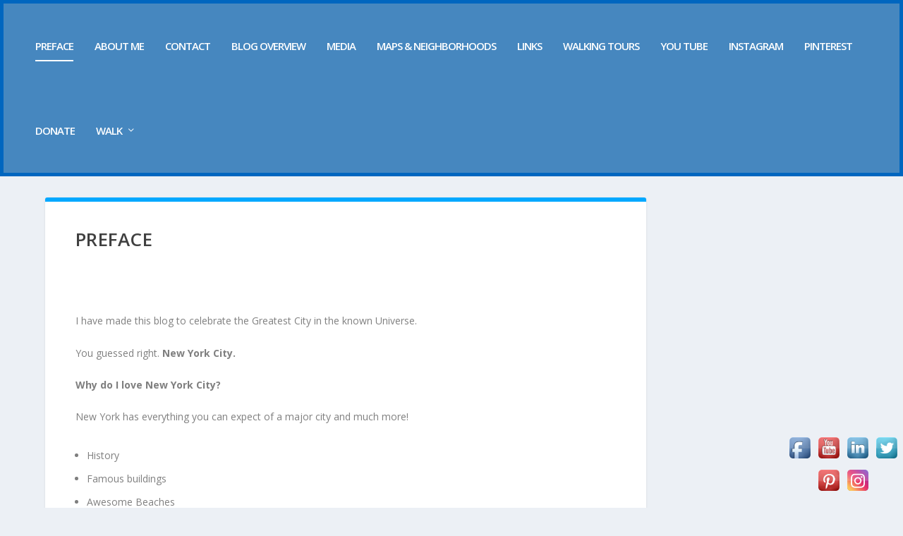

--- FILE ---
content_type: text/html; charset=UTF-8
request_url: https://wpblog.larsnewyork.dk/
body_size: 8838
content:
<!DOCTYPE html>
<!--[if IE 6]>
<html id="ie6" lang="en-US" prefix="og: http://ogp.me/ns#">
<![endif]-->
<!--[if IE 7]>
<html id="ie7" lang="en-US" prefix="og: http://ogp.me/ns#">
<![endif]-->
<!--[if IE 8]>
<html id="ie8" lang="en-US" prefix="og: http://ogp.me/ns#">
<![endif]-->
<!--[if !(IE 6) | !(IE 7) | !(IE 8)  ]><!-->
<html lang="en-US" prefix="og: http://ogp.me/ns#">
<!--<![endif]-->
<head>
	<meta charset="UTF-8" />
			
	<meta http-equiv="X-UA-Compatible" content="IE=edge">
	<link rel="pingback" href="https://wpblog.larsnewyork.dk/xmlrpc.php" />

		<!--[if lt IE 9]>
	<script src="https://wpblog.larsnewyork.dk/wp-content/themes/Extra/scripts/ext/html5.js" type="text/javascript"></script>
	<![endif]-->

	<script type="text/javascript">
		document.documentElement.className = 'js';
	</script>

	<script>var et_site_url='https://wpblog.larsnewyork.dk';var et_post_id='20';function et_core_page_resource_fallback(a,b){"undefined"===typeof b&&(b=a.sheet.cssRules&&0===a.sheet.cssRules.length);b&&(a.onerror=null,a.onload=null,a.href?a.href=et_site_url+"/?et_core_page_resource="+a.id+et_post_id:a.src&&(a.src=et_site_url+"/?et_core_page_resource="+a.id+et_post_id))}
</script><title>Preface - Lars New York Andreassen (BLOG)</title>

<!-- This site is optimized with the Yoast SEO Premium plugin v9.2.1 - https://yoast.com/wordpress/plugins/seo/ -->
<meta name="description" content="New York Travel"/>
<link rel="canonical" href="https://wpblog.larsnewyork.dk/" />
<meta property="og:locale" content="en_US" />
<meta property="og:type" content="website" />
<meta property="og:title" content="Preface - Lars New York Andreassen (BLOG)" />
<meta property="og:description" content="New York Travel" />
<meta property="og:url" content="https://wpblog.larsnewyork.dk/" />
<meta property="og:site_name" content="Lars New York Andreassen (BLOG)" />
<meta name="twitter:card" content="summary" />
<meta name="twitter:description" content="New York Travel" />
<meta name="twitter:title" content="Preface - Lars New York Andreassen (BLOG)" />
<meta name="twitter:site" content="@lars00659759" />
<meta name="twitter:creator" content="@lars00659759" />
<script type='application/ld+json'>{"@context":"https:\/\/schema.org","@type":"WebSite","@id":"#website","url":"https:\/\/wpblog.larsnewyork.dk\/","name":"Lars New York Andreassen (BLOG)","potentialAction":{"@type":"SearchAction","target":"https:\/\/wpblog.larsnewyork.dk\/?s={search_term_string}","query-input":"required name=search_term_string"}}</script>
<!-- / Yoast SEO Premium plugin. -->

<link rel='dns-prefetch' href='//fonts.googleapis.com' />
<link rel='dns-prefetch' href='//s.w.org' />
<link rel="alternate" type="application/rss+xml" title="Lars New York Andreassen (BLOG) &raquo; Feed" href="https://wpblog.larsnewyork.dk/feed/" />
<link rel="alternate" type="application/rss+xml" title="Lars New York Andreassen (BLOG) &raquo; Comments Feed" href="https://wpblog.larsnewyork.dk/comments/feed/" />
		<script type="text/javascript">
			window._wpemojiSettings = {"baseUrl":"https:\/\/s.w.org\/images\/core\/emoji\/12.0.0-1\/72x72\/","ext":".png","svgUrl":"https:\/\/s.w.org\/images\/core\/emoji\/12.0.0-1\/svg\/","svgExt":".svg","source":{"concatemoji":"https:\/\/wpblog.larsnewyork.dk\/wp-includes\/js\/wp-emoji-release.min.js?ver=5.3.10"}};
			!function(e,a,t){var n,r,o,i=a.createElement("canvas"),p=i.getContext&&i.getContext("2d");function s(e,t){var a=String.fromCharCode;p.clearRect(0,0,i.width,i.height),p.fillText(a.apply(this,e),0,0);e=i.toDataURL();return p.clearRect(0,0,i.width,i.height),p.fillText(a.apply(this,t),0,0),e===i.toDataURL()}function c(e){var t=a.createElement("script");t.src=e,t.defer=t.type="text/javascript",a.getElementsByTagName("head")[0].appendChild(t)}for(o=Array("flag","emoji"),t.supports={everything:!0,everythingExceptFlag:!0},r=0;r<o.length;r++)t.supports[o[r]]=function(e){if(!p||!p.fillText)return!1;switch(p.textBaseline="top",p.font="600 32px Arial",e){case"flag":return s([127987,65039,8205,9895,65039],[127987,65039,8203,9895,65039])?!1:!s([55356,56826,55356,56819],[55356,56826,8203,55356,56819])&&!s([55356,57332,56128,56423,56128,56418,56128,56421,56128,56430,56128,56423,56128,56447],[55356,57332,8203,56128,56423,8203,56128,56418,8203,56128,56421,8203,56128,56430,8203,56128,56423,8203,56128,56447]);case"emoji":return!s([55357,56424,55356,57342,8205,55358,56605,8205,55357,56424,55356,57340],[55357,56424,55356,57342,8203,55358,56605,8203,55357,56424,55356,57340])}return!1}(o[r]),t.supports.everything=t.supports.everything&&t.supports[o[r]],"flag"!==o[r]&&(t.supports.everythingExceptFlag=t.supports.everythingExceptFlag&&t.supports[o[r]]);t.supports.everythingExceptFlag=t.supports.everythingExceptFlag&&!t.supports.flag,t.DOMReady=!1,t.readyCallback=function(){t.DOMReady=!0},t.supports.everything||(n=function(){t.readyCallback()},a.addEventListener?(a.addEventListener("DOMContentLoaded",n,!1),e.addEventListener("load",n,!1)):(e.attachEvent("onload",n),a.attachEvent("onreadystatechange",function(){"complete"===a.readyState&&t.readyCallback()})),(n=t.source||{}).concatemoji?c(n.concatemoji):n.wpemoji&&n.twemoji&&(c(n.twemoji),c(n.wpemoji)))}(window,document,window._wpemojiSettings);
		</script>
		<meta content="Extra-Lars v.1.0.0" name="generator"/><style type="text/css">
img.wp-smiley,
img.emoji {
	display: inline !important;
	border: none !important;
	box-shadow: none !important;
	height: 1em !important;
	width: 1em !important;
	margin: 0 .07em !important;
	vertical-align: -0.1em !important;
	background: none !important;
	padding: 0 !important;
}
</style>
	<link rel='stylesheet' id='sb_instagram_styles-css'  href='https://wpblog.larsnewyork.dk/wp-content/plugins/instagram-feed/css/sb-instagram-2-0-2.min.css?ver=2.0.2' type='text/css' media='all' />
<link rel='stylesheet' id='wp-block-library-css'  href='https://wpblog.larsnewyork.dk/wp-includes/css/dist/block-library/style.min.css?ver=5.3.10' type='text/css' media='all' />
<link rel='stylesheet' id='pdfemb-gutenberg-block-backend-js-css'  href='https://wpblog.larsnewyork.dk/wp-content/plugins/pdf-embedder/css/pdfemb-blocks.css?ver=5.3.10' type='text/css' media='all' />
<link rel='stylesheet' id='acx_fsmi_styles-css'  href='https://wpblog.larsnewyork.dk/wp-content/plugins/floating-social-media-icon/css/style.css?v=4.3.4&#038;ver=5.3.10' type='text/css' media='all' />
<link rel='stylesheet' id='jalbumbridge_user-css'  href='https://wpblog.larsnewyork.dk/wp-content/plugins/jalbum-bridge/css/jalbum.css?ver=5.3.10' type='text/css' media='all' />
<link rel='stylesheet' id='oc_cb_css_fr-css'  href='https://wpblog.larsnewyork.dk/wp-content/plugins/onecom-themes-plugins/assets/min-css/cookie-banner-frontend.min.css?ver=5.3.10' type='text/css' media='all' />
<link rel='stylesheet' id='printomatic-css-css'  href='https://wpblog.larsnewyork.dk/wp-content/plugins/print-o-matic/css/style.css?ver=1.2' type='text/css' media='all' />
<link rel='stylesheet' id='wonderplugin-3dcarousel-style-css'  href='https://wpblog.larsnewyork.dk/wp-content/plugins/wonderplugin-3dcarousel/engine/wonderplugin3dcarousel.css?ver=5.3.10' type='text/css' media='all' />
<link rel='stylesheet' id='wonderplugin-carousel-engine-css-css'  href='https://wpblog.larsnewyork.dk/wp-content/plugins/wonderplugin-carousel/engine/wonderplugincarouselengine.css?ver=5.3.10' type='text/css' media='all' />
<link rel='stylesheet' id='wonderplugin-gridgallery-engine-css-css'  href='https://wpblog.larsnewyork.dk/wp-content/plugins/wonderplugin-gridgallery/engine/wonderplugingridgalleryengine.css?ver=5.3.10' type='text/css' media='all' />
<link rel='stylesheet' id='wonderplugin-popup-engine-css-css'  href='https://wpblog.larsnewyork.dk/wp-content/plugins/wonderplugin-popup/engine/wonderplugin-popup-engine.css?ver=5.3.10' type='text/css' media='all' />
<link rel='stylesheet' id='wonderplugin-slider-css-css'  href='https://wpblog.larsnewyork.dk/wp-content/plugins/wonderplugin-slider/engine/wonderpluginsliderengine.css?ver=5.3.10' type='text/css' media='all' />
<link rel='stylesheet' id='font-awesome-css'  href='https://wpblog.larsnewyork.dk/wp-content/plugins/wonderplugin-tabs/font-awesome/css/font-awesome.min.css?ver=5.3.10' type='text/css' media='all' />
<link rel='stylesheet' id='wonderplugin-tabs-engine-css-css'  href='https://wpblog.larsnewyork.dk/wp-content/plugins/wonderplugin-tabs/engine/wonderplugin-tabs-engine.css?ver=5.3.10' type='text/css' media='all' />
<link rel='stylesheet' id='wpupg_public-css'  href='https://wpblog.larsnewyork.dk/wp-content/plugins/wp-ultimate-post-grid/dist/public.css?ver=2.8.2' type='text/css' media='all' />
<link rel='stylesheet' id='et_monarch-css-css'  href='https://wpblog.larsnewyork.dk/wp-content/plugins/monarch/css/style.css?ver=1.4.12' type='text/css' media='all' />
<link rel='stylesheet' id='et-gf-open-sans-css'  href='https://fonts.googleapis.com/css?family=Open+Sans:400,700' type='text/css' media='all' />
<link rel='stylesheet' id='parent-style-css'  href='https://wpblog.larsnewyork.dk/wp-content/themes/Extra/style.css?ver=5.3.10' type='text/css' media='all' />
<link rel='stylesheet' id='child-style-css'  href='https://wpblog.larsnewyork.dk/wp-content/themes/Extra-Child/style.css?ver=1.0.0' type='text/css' media='all' />
<link rel='stylesheet' id='extra-fonts-css'  href='https://fonts.googleapis.com/css?family=Open+Sans:300italic,400italic,600italic,700italic,800italic,400,300,600,700,800&#038;subset=latin,latin-ext' type='text/css' media='all' />
<link rel='stylesheet' id='extra-style-css'  href='https://wpblog.larsnewyork.dk/wp-content/themes/Extra-Child/style.css?ver=4.0.1' type='text/css' media='all' />
<link rel='stylesheet' id='dashicons-css'  href='https://wpblog.larsnewyork.dk/wp-includes/css/dashicons.min.css?ver=5.3.10' type='text/css' media='all' />
<link rel='stylesheet' id='gmedia-global-frontend-css'  href='https://wpblog.larsnewyork.dk/wp-content/plugins/grand-media/assets/gmedia.global.front.css?ver=1.15.0' type='text/css' media='all' />
<script type='text/javascript' src='https://wpblog.larsnewyork.dk/wp-includes/js/jquery/jquery.js?ver=1.12.4-wp'></script>
<script type='text/javascript' src='https://wpblog.larsnewyork.dk/wp-includes/js/jquery/jquery-migrate.min.js?ver=1.4.1'></script>
<script type='text/javascript' src='https://wpblog.larsnewyork.dk/wp-content/plugins/simple-youtube-embed/jquery.waitforimages.min.js?ver=1.0.6'></script>
<script type='text/javascript' src='https://wpblog.larsnewyork.dk/wp-content/plugins/simple-youtube-embed/jquery.prettyembed.min.js?ver=1.0.6'></script>
<script type='text/javascript' src='https://wpblog.larsnewyork.dk/wp-content/plugins/jalbum-bridge/js/jalbum.min.js?ver=5.3.10'></script>
<script type='text/javascript' src='https://wpblog.larsnewyork.dk/wp-content/plugins/wonderplugin-3dcarousel/engine/wp3dcarousellightbox.js?ver=3.0C'></script>
<script type='text/javascript' src='https://wpblog.larsnewyork.dk/wp-content/plugins/wonderplugin-3dcarousel/engine/wonderplugin3dcarousel.js?ver=3.0C'></script>
<script type='text/javascript' src='https://wpblog.larsnewyork.dk/wp-content/plugins/wonderplugin-audio/engine/wonderpluginaudioskins.js?ver=8.5C'></script>
<script type='text/javascript'>
/* <![CDATA[ */
var wonderplugin_audio_ajaxobject = {"ajaxurl":"https:\/\/wpblog.larsnewyork.dk\/wp-admin\/admin-ajax.php","nonce":"7f5c50111e"};
/* ]]> */
</script>
<script type='text/javascript' src='https://wpblog.larsnewyork.dk/wp-content/plugins/wonderplugin-audio/engine/wonderpluginaudio.js?ver=8.5C'></script>
<script type='text/javascript' src='https://wpblog.larsnewyork.dk/wp-content/plugins/wonderplugin-carousel/engine/wonderplugincarouselskins.js?ver=16.0C'></script>
<script type='text/javascript' src='https://wpblog.larsnewyork.dk/wp-content/plugins/wonderplugin-carousel/engine/wonderplugincarousel.js?ver=16.0C'></script>
<script type='text/javascript' src='https://wpblog.larsnewyork.dk/wp-content/plugins/wonderplugin-gallery/engine/wonderplugingallery.js?ver=12.6C'></script>
<script type='text/javascript' src='https://wpblog.larsnewyork.dk/wp-content/plugins/wonderplugin-gridgallery/engine/wonderplugingridlightbox.js?ver=15.2C'></script>
<script type='text/javascript' src='https://wpblog.larsnewyork.dk/wp-content/plugins/wonderplugin-gridgallery/engine/wonderplugingridgallery.js?ver=15.2C'></script>
<script type='text/javascript' src='https://wpblog.larsnewyork.dk/wp-content/plugins/wonderplugin-lightbox/engine/wonderpluginlightbox.js?ver=7.7C'></script>
<script type='text/javascript'>
/* <![CDATA[ */
var wonderpluginpopup_ajaxobject = {"ajaxurl":"https:\/\/wpblog.larsnewyork.dk\/wp-admin\/admin-ajax.php","nonce":"f2bca66ef3"};
/* ]]> */
</script>
<script type='text/javascript' src='https://wpblog.larsnewyork.dk/wp-content/plugins/wonderplugin-popup/engine/wonderplugin-popup-engine.js?ver=6.1C'></script>
<script type='text/javascript' src='https://wpblog.larsnewyork.dk/wp-content/plugins/wonderplugin-slider/engine/wonderpluginsliderskins.js?ver=11.6C'></script>
<script type='text/javascript' src='https://wpblog.larsnewyork.dk/wp-content/plugins/wonderplugin-slider/engine/wonderpluginslider.js?ver=11.6C'></script>
<script type='text/javascript' src='https://wpblog.larsnewyork.dk/wp-content/plugins/wonderplugin-tabs/engine/wonderplugin-tabs-engine.js?ver=6.4C'></script>
<script type='text/javascript' src='https://wpblog.larsnewyork.dk/wp-content/plugins/wonderplugin-videoembed/engine/wonderpluginvideoembed.js?ver=1.6C'></script>
<script type='text/javascript'>
/* <![CDATA[ */
var GmediaGallery = {"ajaxurl":"https:\/\/wpblog.larsnewyork.dk\/wp-admin\/admin-ajax.php","nonce":"6aa43a3a86","upload_dirurl":"https:\/\/wpblog.larsnewyork.dk\/wp-content\/grand-media","plugin_dirurl":"https:\/\/wpblog.larsnewyork.dk\/wp-content\/grand-media","license":"","license2":"","google_api_key":""};
/* ]]> */
</script>
<script type='text/javascript' src='https://wpblog.larsnewyork.dk/wp-content/plugins/grand-media/assets/gmedia.global.front.js?ver=1.13.0'></script>
<link rel='https://api.w.org/' href='https://wpblog.larsnewyork.dk/wp-json/' />
<link rel="EditURI" type="application/rsd+xml" title="RSD" href="https://wpblog.larsnewyork.dk/xmlrpc.php?rsd" />
<link rel="wlwmanifest" type="application/wlwmanifest+xml" href="https://wpblog.larsnewyork.dk/wp-includes/wlwmanifest.xml" /> 
<meta name="generator" content="WordPress 5.3.10" />
<link rel='shortlink' href='https://wpblog.larsnewyork.dk/' />
<link rel="alternate" type="application/json+oembed" href="https://wpblog.larsnewyork.dk/wp-json/oembed/1.0/embed?url=https%3A%2F%2Fwpblog.larsnewyork.dk%2F" />
<link rel="alternate" type="text/xml+oembed" href="https://wpblog.larsnewyork.dk/wp-json/oembed/1.0/embed?url=https%3A%2F%2Fwpblog.larsnewyork.dk%2F&#038;format=xml" />



<!-- Starting Styles For Social Media Icon From Acurax International www.acurax.com -->
<style type='text/css'>
#divBottomRight img 
{
width: 40px; 
}
</style>
<!-- Ending Styles For Social Media Icon From Acurax International www.acurax.com -->



<script>
	function expand(param) {
		param.style.display = (param.style.display == "none") ? "block" : "none";
	}
	function read_toggle(id, more, less) {
		el = document.getElementById("readlink" + id);
		el.innerHTML = (el.innerHTML == more) ? less : more;
		expand(document.getElementById("read" + id));
	}
	</script>    <script type="text/javascript" charset="utf-8">
        /* <![CDATA[ */
        jQuery(document).ready(function($){
            $(function(){
                $().prettyEmbed({ useFitVids: true });
            });
        });
        /* ]]> */
        </script><style type="text/css">.wpupg-grid { transition: height 0.8s; }</style>
<!-- <meta name='GmediaGallery' version='1.16.8/1.8.0' license='' /> -->
<style type="text/css" id="et-social-custom-css">
				 
			</style><meta name="viewport" content="width=device-width, initial-scale=1.0, maximum-scale=1.0, user-scalable=1" /><link rel="icon" href="https://wpblog.larsnewyork.dk/wp-content/uploads/2017/06/cropped-20170510_114715-2-32x32.jpg" sizes="32x32" />
<link rel="icon" href="https://wpblog.larsnewyork.dk/wp-content/uploads/2017/06/cropped-20170510_114715-2-192x192.jpg" sizes="192x192" />
<link rel="apple-touch-icon-precomposed" href="https://wpblog.larsnewyork.dk/wp-content/uploads/2017/06/cropped-20170510_114715-2-180x180.jpg" />
<meta name="msapplication-TileImage" content="https://wpblog.larsnewyork.dk/wp-content/uploads/2017/06/cropped-20170510_114715-2-270x270.jpg" />
<style type="text/css">

*[id^='readlink'] {
 font-weight: ;
 color: ;
 background: ;
 padding: ;
 border-bottom:  solid ;
 -webkit-box-shadow: none !important;
 box-shadow: none !important;
 -webkit-transition: none !important;
}

*[id^='readlink']:hover {
 font-weight: ;
 color: ;
 padding: ;
 border-bottom:  solid ;
}

*[id^='readlink']:focus {
 outline: none;
 color: ;
}

</style>
<link rel="stylesheet" id="et-core-unified-20-cached-inline-styles" href="https://wpblog.larsnewyork.dk/wp-content/cache/et/20/et-core-unified-20-16356566755602.min.css" onerror="et_core_page_resource_fallback(this, true)" onload="et_core_page_resource_fallback(this)" /></head>
<body class="home page-template-default page page-id-20 et_bloom et_monarch et_extra et_pb_pagebuilder_layout et_fullwidth_nav et_fixed_nav et_pb_gutters3 et_primary_nav_dropdown_animation_Default et_secondary_nav_dropdown_animation_Default with_sidebar with_sidebar_right et_includes_sidebar et-db et_minified_js et_minified_css">
	<div id="page-container" class="page-container">
				<!-- Header -->
		<header class="header centered">
			
			<!-- Main Header -->
			<div id="main-header-wrapper">
				<div id="main-header" data-fixed-height="80">
					<div class="container">
					<!-- ET Ad -->
						
						
						<!-- ET Navigation -->
						<div id="et-navigation" class="">
							<ul id="et-menu" class="nav"><li id="menu-item-17917" class="menu-item menu-item-type-post_type menu-item-object-page menu-item-home current-menu-item page_item page-item-20 current_page_item menu-item-17917"><a href="https://wpblog.larsnewyork.dk/" aria-current="page">Preface</a></li>
<li id="menu-item-19744" class="menu-item menu-item-type-post_type menu-item-object-page menu-item-19744"><a href="https://wpblog.larsnewyork.dk/about-me/">About Me</a></li>
<li id="menu-item-19605" class="menu-item menu-item-type-post_type menu-item-object-page menu-item-19605"><a href="https://wpblog.larsnewyork.dk/contact/">Contact</a></li>
<li id="menu-item-19294" class="menu-item menu-item-type-post_type menu-item-object-page menu-item-19294"><a href="https://wpblog.larsnewyork.dk/blog-overview/">Blog Overview</a></li>
<li id="menu-item-19683" class="menu-item menu-item-type-post_type menu-item-object-page menu-item-19683"><a href="https://wpblog.larsnewyork.dk/media/">Media</a></li>
<li id="menu-item-19942" class="menu-item menu-item-type-post_type menu-item-object-page menu-item-19942"><a href="https://wpblog.larsnewyork.dk/maps-neighborhoods/">Maps &#038; Neighborhoods</a></li>
<li id="menu-item-19639" class="menu-item menu-item-type-post_type menu-item-object-page menu-item-19639"><a href="https://wpblog.larsnewyork.dk/links-2/">Links</a></li>
<li id="menu-item-20405" class="menu-item menu-item-type-post_type menu-item-object-page menu-item-20405"><a href="https://wpblog.larsnewyork.dk/walking-tours/">Walking Tours</a></li>
<li id="menu-item-20067" class="menu-item menu-item-type-post_type menu-item-object-page menu-item-20067"><a href="https://wpblog.larsnewyork.dk/you-tube/">You Tube</a></li>
<li id="menu-item-263" class="menu-item menu-item-type-post_type menu-item-object-page menu-item-263"><a href="https://wpblog.larsnewyork.dk/instagram/">Instagram</a></li>
<li id="menu-item-266" class="menu-item menu-item-type-post_type menu-item-object-page menu-item-266"><a href="https://wpblog.larsnewyork.dk/pinterest/">Pinterest</a></li>
<li id="menu-item-18851" class="menu-item menu-item-type-post_type menu-item-object-page menu-item-18851"><a href="https://wpblog.larsnewyork.dk/donate/">Donate</a></li>
<li id="menu-item-20666" class="menu-item menu-item-type-custom menu-item-object-custom menu-item-has-children menu-item-20666"><a href="#">Walk</a>
<ul class="sub-menu">
	<li id="menu-item-20667" class="menu-item menu-item-type-post_type menu-item-object-page menu-item-20667"><a href="https://wpblog.larsnewyork.dk/walking-tours/">Walking Tours</a></li>
	<li id="menu-item-20671" class="menu-item menu-item-type-post_type menu-item-object-page menu-item-20671"><a href="https://wpblog.larsnewyork.dk/maps-neighborhoods/">Maps &#038; Neighborhoods</a></li>
	<li id="menu-item-20695" class="menu-item menu-item-type-post_type menu-item-object-page menu-item-20695"><a href="https://wpblog.larsnewyork.dk/insider-tips/">Insider Tips</a></li>
</ul>
</li>
</ul>							<div id="et-mobile-navigation">
			<span class="show-menu">
				<div class="show-menu-button">
					<span></span>
					<span></span>
					<span></span>
				</div>
				<p>Select Page</p>
			</span>
			<nav>
			</nav>
		</div> <!-- /#et-mobile-navigation -->						</div><!-- /#et-navigation -->
					</div><!-- /.container -->
				</div><!-- /#main-header -->
			</div><!-- /#main-header-wrapper -->

		</header>

				<div id="main-content">
	<div class="container">
		<div id="content-area" class="with_sidebar with_sidebar_right clearfix">
			<div class="et_pb_extra_column_main">
								<article id="post-20" class="post-20 page type-page status-publish hentry">
					<div class="post-wrap">
												<h1 class="entry-title">Preface</h1>
												<div class="post-content entry-content">
							<div id="et-boc" class="et-boc">
			
		<div class="et-l et-l--post">
			<div class="et_builder_inner_content et_pb_gutters3"><div class="et_pb_section et_pb_section_0 et_section_regular">
				
				
				
				
					<div class="et_pb_row et_pb_row_0">
				<div class="et_pb_column et_pb_column_4_4 et_pb_column_0  et_pb_css_mix_blend_mode_passthrough et-last-child">
				
				
				<div class="et_pb_module et_pb_text et_pb_text_0 et_pb_bg_layout_light  et_pb_text_align_left">
				
				
				<div class="et_pb_text_inner"><p>I have made this blog to celebrate the Greatest City in the known Universe.</p>
<p>You guessed right. <strong>New York City.</strong></p>
<p><strong>Why do I love New York City?</strong></p>
<p>New York has everything you can expect of a major city and much more!</p>
<ul>
<li>History</li>
<li>Famous buildings</li>
<li>Awesome Beaches</li>
<li>Beautiful parks and open green spaces</li>
<li>5 minutes’ walk from noisy streets to tranquil green spaces. Ex. Central Park.</li>
<li>Peoples from all over the world living together in harmony</li>
<li>Awesome museums</li>
<li>Famous Broadway</li>
<li>High level shopping</li>
<li>Diversity</li>
<li>Much more………..!</li>
</ul>
<p>&nbsp;</p>
<p><span style="color: #ff0000;"><em>“There is something in the New York air that makes sleep useless. Perhaps it is that the heart beats faster than elsewhere”</em></span></p>
<p>Simone de Beauvoir</p></div>
			</div> <!-- .et_pb_text -->
			</div> <!-- .et_pb_column -->
				
				
			</div> <!-- .et_pb_row -->
				
				
			</div> <!-- .et_pb_section -->		</div><!-- .et_builder_inner_content -->
	</div><!-- .et-l -->
	
			
		</div><!-- #et-boc -->
															</div>
					</div><!-- /.post-wrap -->
				</article>
											</div><!-- /.et_pb_extra_column.et_pb_extra_column_main -->

			<div class="et_pb_extra_column_sidebar">
	</div>

		</div> <!-- #content-area -->
	</div> <!-- .container -->
</div> <!-- #main-content -->

	
	<footer id="footer" class="footer_columns_1_4__3_4">
				<div id="footer-bottom">
			<div class="container">

				<!-- Footer Info -->
				<p id="footer-info">Designed by <a href="http://www.elegantthemes.com" title="Premium WordPress Themes">Elegant Themes</a> | Powered by <a href="http://www.wordpress.org">WordPress</a></p>

				<!-- Footer Navigation -->
				
			</div>
		</div>
	</footer>
	</div> <!-- #page-container -->

			<span title="Back To Top" id="back_to_top"></span>
	
	
<div id="wondergridgallerylightbox_options" data-skinsfoldername="skins/default/"  data-jsfolder="https://wpblog.larsnewyork.dk/wp-content/plugins/wonderplugin-gridgallery/engine/" style="display:none;"></div><div id="wonderpluginlightbox_options" data-skinsfoldername="skins/default/"  data-jsfolder="https://wpblog.larsnewyork.dk/wp-content/plugins/wonderplugin-lightbox/engine/" data-autoslide="false" data-slideinterval="5000" data-showtimer="true" data-timerposition="bottom" data-timerheight="2" data-timercolor="#dc572e" data-timeropacity="1" data-showplaybutton="true" data-alwaysshownavarrows="false" data-bordersize="8" data-showtitleprefix="true" data-responsive="true" data-fullscreenmode="false" data-fullscreentextoutside="true" data-closeonoverlay="true" data-videohidecontrols="false" data-titlestyle="bottom" data-imagepercentage="75" data-enabletouchswipe="true" data-autoplay="true" data-html5player="true" data-overlaybgcolor="#000" data-overlayopacity="0.8" data-defaultvideovolume="1" data-bgcolor="#FFF" data-borderradius="0" data-thumbwidth="96" data-thumbheight="72" data-thumbtopmargin="12" data-thumbbottommargin="12" data-barheight="64" data-showtitle="true" data-titleprefix="%NUM / %TOTAL" data-titlebottomcss="color:#333; font-size:14px; font-family:Armata,sans-serif,Arial; overflow:hidden; text-align:left;" data-showdescription="true" data-descriptionbottomcss="color:#333; font-size:12px; font-family:Arial,Helvetica,sans-serif; overflow:hidden; text-align:left; margin:4px 0px 0px; padding: 0px;" data-titleinsidecss="color:#fff; font-size:16px; font-family:Arial,Helvetica,sans-serif; overflow:hidden; text-align:left;" data-descriptioninsidecss="color:#fff; font-size:12px; font-family:Arial,Helvetica,sans-serif; overflow:hidden; text-align:left; margin:4px 0px 0px; padding: 0px;" data-titleoutsidecss="color:#fff; font-size:18px; font-family:Arial,Helvetica,sans-serif; overflow:hidden; text-align:center; margin: 8px;" data-descriptionoutsidecss="color:#fff; font-size:14px; font-family:Arial,Helvetica,sans-serif; overflow:hidden; text-align:center; margin:8px; padding: 0px;" data-customcss="" data-customjavascript="" data-videobgcolor="#000" data-html5videoposter="" data-responsivebarheight="false" data-smallscreenheight="415" data-barheightonsmallheight="48" data-notkeepratioonsmallheight="false" data-showsocial="true" data-socialposition="position:absolute;top:100%;right:0;" data-socialpositionsmallscreen="position:absolute;top:100%;right:0;left:0;" data-socialdirection="horizontal" data-socialbuttonsize="32" data-socialbuttonfontsize="18" data-socialrotateeffect="true" data-showfacebook="true" data-showtwitter="true" data-showpinterest="true" data-bordertopmargin="48" data-shownavigation="true" data-navbgcolor="rgba(0,0,0,0.2)" data-shownavcontrol="true" data-hidenavdefault="false" data-wonderplugin-lightbox-options="a6ddff2430" data-_wp_http_referer="/wp-admin/admin.php?page=wonderplugin_lightbox_show_options" data-pdfjsengine="https://wpblog.larsnewyork.dk/wp-content/plugins/wonderplugin-pdf-embed/pdfjs/web/viewer.html" style="display:none;"></div><!-- Instagram Feed JS -->
<script type="text/javascript">
var sbiajaxurl = "https://wpblog.larsnewyork.dk/wp-admin/admin-ajax.php";
</script>
<div class="et_social_pin_images_outer">
					<div class="et_social_pinterest_window">
						<div class="et_social_modal_header"><h3>Pin It on Pinterest</h3><span class="et_social_close"></span></div>
						<div class="et_social_pin_images" data-permalink="https://wpblog.larsnewyork.dk/" data-title="Preface" data-post_id="20"></div>
					</div>
				</div><script type='text/javascript' src='https://wpblog.larsnewyork.dk/wp-content/plugins/jalbum-bridge/js/jalbum-init.js?ver=5.3.10'></script>
<script type='text/javascript'>
/* <![CDATA[ */
var oc_constants = {"ajaxurl":"https:\/\/wpblog.larsnewyork.dk\/wp-admin\/admin-ajax.php"};
/* ]]> */
</script>
<script type='text/javascript' src='https://wpblog.larsnewyork.dk/wp-content/plugins/onecom-themes-plugins/assets/min-js/cookie-banner-frontend.min.js'></script>
<script type='text/javascript' src='https://wpblog.larsnewyork.dk/wp-content/plugins/monarch/js/idle-timer.min.js?ver=1.4.12'></script>
<script type='text/javascript'>
/* <![CDATA[ */
var monarchSettings = {"ajaxurl":"https:\/\/wpblog.larsnewyork.dk\/wp-admin\/admin-ajax.php","pageurl":"https:\/\/wpblog.larsnewyork.dk\/","stats_nonce":"f890402336","share_counts":"800c9b8c15","follow_counts":"3e70c37cdc","total_counts":"86a2c65421","media_single":"151ef39727","media_total":"b557bb8b33","generate_all_window_nonce":"d00ff11ad5","no_img_message":"No images available for sharing on this page"};
/* ]]> */
</script>
<script type='text/javascript' src='https://wpblog.larsnewyork.dk/wp-content/plugins/monarch/js/custom.js?ver=1.4.12'></script>
<script type='text/javascript' src='https://wpblog.larsnewyork.dk/wp-includes/js/masonry.min.js?ver=3.3.2'></script>
<script type='text/javascript'>
/* <![CDATA[ */
var EXTRA = {"images_uri":"https:\/\/wpblog.larsnewyork.dk\/wp-content\/themes\/Extra\/images\/","ajaxurl":"https:\/\/wpblog.larsnewyork.dk\/wp-admin\/admin-ajax.php","your_rating":"Your Rating:","item_in_cart_count":"%d Item in Cart","items_in_cart_count":"%d Items in Cart","item_count":"%d Item","items_count":"%d Items","rating_nonce":"3d4a83c7b7","timeline_nonce":"e5d672f62c","blog_feed_nonce":"f8cf17e90d","error":"There was a problem, please try again.","contact_error_name_required":"Name field cannot be empty.","contact_error_email_required":"Email field cannot be empty.","contact_error_email_invalid":"Please enter a valid email address.","is_ab_testing_active":"","is_cache_plugin_active":"yes"};
var et_shortcodes_strings = {"previous":"Previous","next":"Next"};
var et_pb_custom = {"ajaxurl":"https:\/\/wpblog.larsnewyork.dk\/wp-admin\/admin-ajax.php","images_uri":"https:\/\/wpblog.larsnewyork.dk\/wp-content\/themes\/Extra\/images","builder_images_uri":"https:\/\/wpblog.larsnewyork.dk\/wp-content\/themes\/Extra\/includes\/builder\/images","et_frontend_nonce":"ccb25ba6fb","subscription_failed":"Please, check the fields below to make sure you entered the correct information.","et_ab_log_nonce":"352272106d","fill_message":"Please, fill in the following fields:","contact_error_message":"Please, fix the following errors:","invalid":"Invalid email","captcha":"Captcha","prev":"Prev","previous":"Previous","next":"Next","wrong_captcha":"You entered the wrong number in captcha.","ignore_waypoints":"no","is_divi_theme_used":"","widget_search_selector":".widget_search","ab_tests":[],"is_ab_testing_active":"","page_id":"20","unique_test_id":"","ab_bounce_rate":"5","is_cache_plugin_active":"yes","is_shortcode_tracking":"","tinymce_uri":""}; var et_frontend_scripts = {"builderCssContainerPrefix":"#et-boc","builderCssLayoutPrefix":"#et-boc .et-l"};
var et_pb_box_shadow_elements = [];
/* ]]> */
</script>
<script type='text/javascript' src='https://wpblog.larsnewyork.dk/wp-content/themes/Extra/scripts/scripts.min.js?ver=4.0.1'></script>
<script type='text/javascript' src='https://wpblog.larsnewyork.dk/wp-content/themes/Extra/core/admin/js/common.js?ver=4.0.1'></script>
<script type='text/javascript' src='https://wpblog.larsnewyork.dk/wp-includes/js/wp-embed.min.js?ver=5.3.10'></script>
<script type='text/javascript' src='https://wpblog.larsnewyork.dk/wp-content/plugins/print-o-matic/printomat.js?ver=1.8.9'></script>



<!-- Starting Icon Display Code For Social Media Icon From Acurax International www.acurax.com -->
<div id='divBottomRight' style='text-align:center;'><a href='https://www.facebook.com/larsandreassen.16' target='_blank'  title='Visit Us On Facebook'><img src='https://wpblog.larsnewyork.dk/wp-content/plugins/floating-social-media-icon/images/themes/1/facebook.png' style='border:0px;' alt='Visit Us On Facebook' height='40px' width='40px' /></a><a href='https://www.youtube.com/playlist?list=PLnVwxATnQEO559zwxOmefqA6L7Ai_wvqk' target='_blank'  title='Visit Us On Youtube'><img src='https://wpblog.larsnewyork.dk/wp-content/plugins/floating-social-media-icon/images/themes/1/youtube.png' style='border:0px;' alt='Visit Us On Youtube' height='40px' width='40px' /></a><a href='https://www.linkedin.com/in/larsnewyork/' target='_blank'  title='Visit Us On Linkedin'><img src='https://wpblog.larsnewyork.dk/wp-content/plugins/floating-social-media-icon/images/themes/1/linkedin.png' style='border:0px;' alt='Visit Us On Linkedin' height='40px' width='40px' /></a><a href='http://www.twitter.com/lars00659759' target='_blank'   title='Visit Us On Twitter'><img src='https://wpblog.larsnewyork.dk/wp-content/plugins/floating-social-media-icon/images/themes/1/twitter.png' style='border:0px;' alt='Visit Us On Twitter' height='40px' width='40px' /></a><a href='https://www.pinterest.dk/larsnewyork/' target='_blank'   title='Visit Us On Pinterest'><img src='https://wpblog.larsnewyork.dk/wp-content/plugins/floating-social-media-icon/images/themes/1/pinterest.png' style='border:0px;' alt='Visit Us On Pinterest' height='40px' width='40px' /></a><a href='https://www.instagram.com/larsnewyork/' target='_blank'  title='Visit Us On Instagram'><img src='https://wpblog.larsnewyork.dk/wp-content/plugins/floating-social-media-icon/images/themes/1/instagram.png' style='border:0px;' alt='Visit Us On Instagram' height='40px' width='40px' /></a></div>
<!-- Ending Icon Display Code For Social Media Icon From Acurax International www.acurax.com -->





<!-- Starting Javascript For Social Media Icon From Acurax International www.acurax.com -->
	<script type="text/javascript">
	var ns = (navigator.appName.indexOf("Netscape") != -1);
	var d = document;
	var px = document.layers ? "" : "px";
	function JSFX_FloatDiv(id, sx, sy)
	{
		var el=d.getElementById?d.getElementById(id):d.all?d.all[id]:d.layers[id];
		window[id + "_obj"] = el;
		if(d.layers)el.style=el;
		el.cx = el.sx = sx;el.cy = el.sy = sy;
		el.sP=function(x,y){this.style.left=x+px;this.style.top=y+px;};
		el.flt=function()
		{
			var pX, pY;
			pX = (this.sx >= 0) ? 0 : ns ? innerWidth : 
			document.documentElement && document.documentElement.clientWidth ? 
			document.documentElement.clientWidth : document.body.clientWidth;
			pY = ns ? pageYOffset : document.documentElement && document.documentElement.scrollTop ? 
			document.documentElement.scrollTop : document.body.scrollTop;
			if(this.sy<0) 
			pY += ns ? innerHeight : document.documentElement && document.documentElement.clientHeight ? 
			document.documentElement.clientHeight : document.body.clientHeight;
			this.cx += (pX + this.sx - this.cx)/8;this.cy += (pY + this.sy - this.cy)/8;
			this.sP(this.cx, this.cy);
			setTimeout(this.id + "_obj.flt()", 40);
		}
		return el;
	}
	jQuery( document ).ready(function() {
	JSFX_FloatDiv("divBottomRight", -170, -105).flt();
	});
	</script>
	<!-- Ending Javascript Code For Social Media Icon From Acurax International www.acurax.com -->


</body>
</html><!-- WP Fastest Cache file was created in 0.38189482688904 seconds, on 16-11-21 10:09:03 -->

--- FILE ---
content_type: text/css
request_url: https://wpblog.larsnewyork.dk/wp-content/plugins/jalbum-bridge/css/jalbum.css?ver=5.3.10
body_size: 3209
content:
/****************************************
 *
 *	jalbum.scss - jalbum projector styles
 *
 ****************************************/
/* SCSS Constants */
/* Real SCSS starts here */
.jalbum {
  box-sizing: border-box;
  position: relative;
  width: 100%;
  height: 1px;
  padding-bottom: 75%;
  background-color: transparent;
  z-index: 1; }
  .jalbum.threedee {
    background-color: transparent;
    -moz-perspective: 60em;
    -webkit-perspective: 60em;
    perspective: 60em; }
    .jalbum.threedee .jcards {
      -moz-transform-style: preserve-3d;
      -webkit-transform-style: preserve-3d;
      transform-style: preserve-3d; }
      .jalbum.threedee .jcards .jcard {
        -moz-backface-visibility: hidden;
        -webkit-backface-visibility: hidden;
        backface-visibility: hidden; }
    .jalbum.threedee.book {
      -moz-perspective: none;
      -webkit-perspective: none;
      perspective: none; }
      .jalbum.threedee.book .jcards {
        -moz-transform-style: flat;
        -webkit-transform-style: flat;
        transform-style: flat; }
    .jalbum.threedee.coverflow {
      -moz-perspective: none;
      -webkit-perspective: none;
      perspective: none; }
      .jalbum.threedee.coverflow .jcards {
        -moz-transform-style: flat;
        -webkit-transform-style: flat;
        transform-style: flat; }
  .jalbum .jtitle {
    display: block;
    position: absolute;
    overflow: hidden;
    z-index: 99;
    transition: all 500ms ease; }
    .jalbum .jtitle > * {
      margin: 0;
      display: inline-block;
      padding: 0.75rem 1rem; }
    .jalbum .jtitle.linked h1, .jalbum .jtitle.linked h2, .jalbum .jtitle.linked h3, .jalbum .jtitle.linked h4, .jalbum .jtitle.linked h5, .jalbum .jtitle.linked h6 {
      cursor: pointer; }
      .jalbum .jtitle.linked h1.linkicon:after, .jalbum .jtitle.linked h2.linkicon:after, .jalbum .jtitle.linked h3.linkicon:after, .jalbum .jtitle.linked h4.linkicon:after, .jalbum .jtitle.linked h5.linkicon:after, .jalbum .jtitle.linked h6.linkicon:after {
        content: ' ';
        display: inline-block;
        vertical-align: middle;
        width: .75em;
        height: .75em;
        margin-left: .25em;
        background-position: center center;
        background-repeat: no-repeat;
        background-image: url([data-uri]); }
    .jalbum .jtitle h1, .jalbum .jtitle h2, .jalbum .jtitle h3, .jalbum .jtitle h4, .jalbum .jtitle h5, .jalbum .jtitle h6, .jalbum .jtitle p {
      margin: 0; }
    .jalbum .jtitle p {
      font-size: 0.875em;
      clear: left; }
    .jalbum .jtitle .slidein {
      display: block;
      opacity: 0;
      transition: all 500ms ease-out; }
    .jalbum .jtitle:hover .slidein {
      opacity: 1;
      -webkit-transform: translate(0, 0) !important;
      transform: translate(0, 0) !important; }
    .jalbum .jtitle.left {
      left: 0; }
      .jalbum .jtitle.left .slidein {
        -webkit-transform: translateX(-100%);
        transform: translateX(-100%); }
    .jalbum .jtitle.center {
      left: 50%;
      text-align: center;
      transform: translateX(-50%); }
      .jalbum .jtitle.center .slidein {
        -webkit-transform: translateY(-100%);
        transform: translateY(-100%); }
    .jalbum .jtitle.center.middle {
      -webkit-transform: translate(-50%, -50%);
      transform: translate(-50%, -50%); }
    .jalbum .jtitle.right {
      left: auto;
      right: 0;
      text-align: right; }
      .jalbum .jtitle.right > * {
        float: right; }
      .jalbum .jtitle.right .slidein {
        -webkit-transform: translateX(100%);
        transform: translateX(100%); }
    .jalbum .jtitle.middle {
      top: 50%;
      -webkit-transform: translateY(-50%);
      transform: translateY(-50%); }
    .jalbum .jtitle.top {
      top: 0; }
    .jalbum .jtitle.bottom {
      top: auto;
      bottom: 0; }
    .jalbum .jtitle.white > * {
      background-color: white;
      color: #222; }
    .jalbum .jtitle.light > * {
      background-color: rgba(255, 255, 255, 0.8);
      color: #111; }
    .jalbum .jtitle.light:hover > * {
      background-color: white; }
    .jalbum .jtitle.transparent {
      color: #eee; }
      .jalbum .jtitle.transparent:hover > * {
        background-color: rgba(0, 0, 0, 0.3); }
    .jalbum .jtitle.dark > * {
      color: #ddd;
      background-color: rgba(0, 0, 0, 0.85); }
    .jalbum .jtitle.dark:hover > * {
      background-color: black; }
    .jalbum .jtitle.black > * {
      color: #ccc;
      background-color: black; }
    .jalbum .jtitle.small {
      font-size: 0.875em; }
  .jalbum .jcards {
    position: absolute;
    left: 0;
    top: 0;
    width: 100%;
    height: 100%; }
    .jalbum .jcards .jcard img {
      max-width: none;
      position: absolute; }
    .jalbum .jcards .jcard .jcaption {
      position: absolute;
      padding: 0;
      overflow: hidden;
      font-size: 87.5%; }
      .jalbum .jcards .jcard .jcaption > * {
        display: inline-block;
        margin: 0;
        padding: 0.5rem 0.75rem; }
      .jalbum .jcards .jcard .jcaption h1, .jalbum .jcards .jcard .jcaption h2, .jalbum .jcards .jcard .jcaption h3, .jalbum .jcards .jcard .jcaption h4, .jalbum .jcards .jcard .jcaption h5, .jalbum .jcards .jcard .jcaption h6 {
        font-weight: normal;
        font-size: 87.5%;
        margin: 0; }
      .jalbum .jcards .jcard .jcaption p {
        margin: .2em 0 0 0;
        font-size: 0.75em; }
      .jalbum .jcards .jcard .jcaption.left {
        text-align: left;
        left: 0; }
      .jalbum .jcards .jcard .jcaption.center {
        left: 50%;
        text-align: center;
        -webkit-transform: translateX(-50%);
        transform: translateX(-50%); }
      .jalbum .jcards .jcard .jcaption.right {
        text-align: right;
        right: 0; }
      .jalbum .jcards .jcard .jcaption.top {
        top: 0; }
      .jalbum .jcards .jcard .jcaption.middle {
        top: 50%;
        -webkit-transform: translateY(-50%);
        transform: translateY(-50%); }
      .jalbum .jcards .jcard .jcaption.center.middle {
        -webkit-transform: translate(-50%, -50%);
        transform: translate(-50%, -50%); }
      .jalbum .jcards .jcard .jcaption.bottom {
        bottom: 0; }
      .jalbum .jcards .jcard .jcaption.white {
        background-color: white; }
        .jalbum .jcards .jcard .jcaption.white > * {
          color: #222; }
      .jalbum .jcards .jcard .jcaption.light {
        background-color: rgba(255, 255, 255, 0.8); }
        .jalbum .jcards .jcard .jcaption.light:hover {
          background-color: white; }
        .jalbum .jcards .jcard .jcaption.light > * {
          color: #111; }
      .jalbum .jcards .jcard .jcaption.transparent:hover {
        background-color: rgba(0, 0, 0, 0.3); }
      .jalbum .jcards .jcard .jcaption.transparent > * {
        color: #eee; }
      .jalbum .jcards .jcard .jcaption.dark {
        background-color: rgba(0, 0, 0, 0.85); }
        .jalbum .jcards .jcard .jcaption.dark:hover {
          background-color: black; }
        .jalbum .jcards .jcard .jcaption.dark > * {
          color: #ddd; }
      .jalbum .jcards .jcard .jcaption.black {
        background-color: black; }
        .jalbum .jcards .jcard .jcaption.black > * {
          color: #ccc; }
    .jalbum .jcards .jcard.folder .jcaption {
      padding-left: 20px;
      background-image: url(../img/folder.svg);
      background-position: 6px 6px;
      background-repeat: no-repeat;
      background-size: 20px 20px; }
      .jalbum .jcards .jcard.folder .jcaption h1, .jalbum .jcards .jcard.folder .jcaption h2, .jalbum .jcards .jcard.folder .jcaption h3, .jalbum .jcards .jcard.folder .jcaption h4, .jalbum .jcards .jcard.folder .jcaption h5, .jalbum .jcards .jcard.folder .jcaption h6 {
        font-weight: bold; }
  .jalbum.grid-like .jcards.gap-small .jcard {
    border: 1px solid transparent; }
  .jalbum.grid-like .jcards.gap-medium .jcard {
    border: 3px solid transparent; }
  .jalbum.grid-like .jcards.gap-large .jcard {
    border: 8px solid transparent; }
  .jalbum.grid-like .jcards.gap-xlarge .jcard {
    border: 15px solid transparent; }
  .jalbum.grid-like .jcards .jcard {
    display: inline-block;
    vertical-align: top; }
    .jalbum.grid-like .jcards .jcard .jcaption {
      max-height: 60%;
      background-position: 6px 4px; }
      .jalbum.grid-like .jcards .jcard .jcaption > * {
        font-size: 68.75%; }
    .jalbum.grid-like .jcards .jcard img {
      transition: all 1000ms ease; }
    .jalbum.grid-like .jcards .jcard:hover img {
      -webkit-transform: scale(1.05);
      transform: scale(1.05); }
  .jalbum.slider-like .jcards .jcard {
    position: absolute;
    left: 0;
    top: 0;
    width: 100%;
    height: 100%;
    overflow: hidden; }
  .jalbum .jcards.crossfade {
    overflow: hidden; }
    .jalbum .jcards.crossfade img {
      transition: transform 1s ease; }
    .jalbum .jcards.crossfade:hover img {
      -webkit-transform: scale(1.05);
      transform: scale(1.05); }
  .jalbum .jcards.stack .jcard {
    -webkit-transform: scale(0.92);
    transform: scale(0.92); }
  .jalbum .jcards.kenburns {
    overflow: hidden; }
  .jalbum .jcards.slide {
    overflow: hidden; }
  .jalbum .jcards.carousel .jcard {
    position: absolute;
    text-align: center;
    opacity: .6;
    left: 34%;
    top: 0%;
    width: 32%;
    height: 100%; }
  .jalbum .jcards.carousel.max-3 .jcard, .jalbum .jcards.carousel.max-4 .jcard {
    left: 0;
    width: 100%; }
  .jalbum .jcards.carousel.max-5 .jcard {
    left: 2%;
    width: 96%; }
  .jalbum .jcards.carousel.max-6 .jcard {
    left: 12.5%;
    width: 75%; }
  .jalbum .jcards.carousel.max-7 .jcard {
    left: 20%;
    width: 60%; }
  .jalbum .jcards.carousel.max-8 .jcard {
    left: 23.5%;
    width: 53%; }
  .jalbum .jcards.carousel.max-9 .jcard {
    left: 25.5%;
    width: 49%; }
  .jalbum .jcards.carousel.max-10 .jcard {
    left: 27%;
    width: 46%; }
  .jalbum .jcards.carousel.max-11 .jcard {
    left: 30%;
    width: 40%; }
  .jalbum .jcards.carousel.max-12 .jcard {
    left: 32%;
    width: 36%; }
  .jalbum .jcards.carousel.max-13 .jcard {
    left: 33%;
    width: 34%; }
  .jalbum .jcards.flip .jcard:first-child {
    z-index: 1;
    -webkit-transform: rotateY(0);
    transform: rotateY(0); }
  .jalbum .jcards.flip .jcard:nth-child(2) {
    z-index: 0;
    -webkit-transform: rotateY(-180deg);
    transform: rotateY(-180deg); }
  .jalbum .jcards.book {
    -moz-perspective: 60em;
    -webkit-perspective: 60em;
    perspective: 60em; }
    .jalbum .jcards.book .jcard {
      z-index: 0; }
    .jalbum .jcards.book .jprevpg {
      position: absolute;
      left: 0;
      top: 0;
      width: 50%;
      height: 100%;
      overflow: hidden;
      z-index: 1; }
    .jalbum .jcards.book .jcurrpg {
      position: absolute;
      left: 50%;
      top: 0;
      width: 50%;
      height: 100%;
      overflow: hidden;
      z-index: 1; }
      .jalbum .jcards.book .jcurrpg .jcard {
        left: -100%; }
    .jalbum .jcards.book .jpaging {
      position: absolute;
      left: 50%;
      top: 0;
      width: 50%;
      height: 100%;
      overflow: hidden;
      -moz-transform-origin: 0 50%;
      -webkit-transform-origin: 0 50%;
      transform-origin: 0 50%;
      -moz-backface-visibility: visible;
      -webkit-backface-visibility: visible;
      backface-visibility: visible;
      z-index: 3; }
      .jalbum .jcards.book .jpaging .jcard:first-child {
        left: -100%;
        background-color: #fff;
        -webkit-transform: rotateY(0);
        transform: rotateY(0);
        -moz-backface-visibility: hidden;
        -webkit-backface-visibility: hidden;
        backface-visibility: hidden; }
      .jalbum .jcards.book .jpaging .jcard:last-child {
        left: 0;
        background-color: #000;
        -webkit-transform: rotateY(180deg);
        transform: rotateY(180deg);
        -moz-backface-visibility: visible;
        -webkit-backface-visibility: visible;
        backface-visibility: visible; }
  .jalbum .jcards.cube .jcard {
    overflow: hidden; }
    .jalbum .jcards.cube .jcard.empty {
      background-color: #555; }
  .jalbum .jcards.coverflow {
    -moz-perspective: 60em;
    -webkit-perspective: 60em;
    perspective: 60em; }
    .jalbum .jcards.coverflow .jcard {
      -moz-transform-style: preserve-3d;
      -webkit-transform-style: preserve-3d;
      transform-style: preserve-3d;
      -moz-backface-visibility: hidden;
      -webkit-backface-visibility: hidden;
      backface-visibility: hidden;
      position: absolute;
      text-align: center;
      left: 0;
      top: 0;
      width: 100%;
      height: 100%;
      -webkit-transform: scale(0.8);
      transform: scale(0.8);
      will-change: transform, opacity; }
  .jalbum.strip .jcards.max-12 .jcard {
    width: 8.333333%; }
  .jalbum.strip .jcards.max-11 .jcard {
    width: 9.090909%; }
  .jalbum.strip .jcards.max-10 .jcard {
    width: 10%; }
  .jalbum.strip .jcards.max-9 .jcard {
    width: 11.111%; }
  .jalbum.strip .jcards.max-8 .jcard {
    width: 12.5%; }
  .jalbum.strip .jcards.max-7 .jcard {
    width: 14.2857%; }
  .jalbum.strip .jcards.max-6 .jcard {
    width: 16.6667%; }
  .jalbum.strip .jcards.max-5 .jcard {
    width: 20%; }
  .jalbum.strip .jcards.max-4 .jcard {
    width: 25%; }
  .jalbum.strip .jcards.max-3 .jcard {
    width: 33.33333%; }
  .jalbum.strip .jcards.max-2 .jcard {
    width: 50%; }
  .jalbum.strip .jcards .jcard {
    position: relative;
    display: inline-block;
    vertical-align: top;
    overflow: hidden;
    height: 100%; }
    .jalbum.strip .jcards .jcard.jhascaption .jcaption {
      position: absolute;
      top: 0;
      left: 0;
      width: 100%;
      height: 100%;
      padding: 0.5rem;
      color: white;
      text-align: center;
      -webkit-transform: translateY(100%);
      transform: translateY(100%);
      transition: all 1000ms ease;
      background-color: rgba(0, 0, 0, 0.8); }
      .jalbum.strip .jcards .jcard.jhascaption .jcaption > * {
        font-size: 0.6875em;
        white-space: nowrap;
        overflow: hidden;
        text-overflow: ellipsis; }
      .jalbum.strip .jcards .jcard.jhascaption .jcaption > h5, .jalbum.strip .jcards .jcard.jhascaption .jcaption h6 {
        font-weight: bold; }
    .jalbum.strip .jcards .jcard.jhascaption:hover .jcaption {
      -webkit-transform: translateY(20%);
      transform: translateY(20%); }
    .jalbum.strip .jcards .jcard.jhascaption:hover img {
      -webkit-transform: translateY(-80%) scale(1);
      transform: translateY(-80%) scale(1); }
  .jalbum.mosaic .jcards .jcard {
    position: absolute;
    overflow: hidden;
    left: 0;
    top: 0;
    width: 100%;
    height: 100%; }
    .jalbum.mosaic .jcards .jcard:hover .jcaption {
      opacity: 1; }
  .jalbum.mosaic .jcards.mos-1-5 .jcard:nth-child(1) {
    left: 0;
    top: 0;
    width: 66.667%;
    height: 66.667%; }
  .jalbum.mosaic .jcards.mos-1-5 .jcard:nth-child(n+2) {
    width: 33.333%;
    height: 33.333%; }
  .jalbum.mosaic .jcards.mos-1-5 .jcard:nth-child(2), .jalbum.mosaic .jcards.mos-1-5 .jcard:nth-child(3) {
    left: 66.667%; }
  .jalbum.mosaic .jcards.mos-1-5 .jcard:nth-child(3) {
    top: 33.333%; }
  .jalbum.mosaic .jcards.mos-1-5 .jcard:nth-child(n+4) {
    top: 66.667%; }
  .jalbum.mosaic .jcards.mos-1-5 .jcard:nth-child(5) {
    left: 33.333%; }
  .jalbum.mosaic .jcards.mos-1-5 .jcard:nth-child(6) {
    left: 66.667%; }
  .jalbum.mosaic.landscape .jcards.mos-1-3 .jcard:nth-child(1) {
    width: 60%;
    left: 0;
    top: 0;
    height: 100%; }
  .jalbum.mosaic.landscape .jcards.mos-1-3 .jcard:nth-child(n+2) {
    left: 60%;
    width: 40%; }
  .jalbum.mosaic.landscape .jcards.mos-1-3 .jcard:nth-child(2) {
    top: 0%;
    height: 33%; }
  .jalbum.mosaic.landscape .jcards.mos-1-3 .jcard:nth-child(3) {
    top: 33%;
    height: 33%; }
  .jalbum.mosaic.landscape .jcards.mos-1-3 .jcard:nth-child(4) {
    top: 66%;
    height: 34%; }
  .jalbum.mosaic.landscape .jcards.mos-2-3 .jcard:nth-child(1) {
    width: 60%;
    left: 0;
    top: 0;
    height: 54%; }
  .jalbum.mosaic.landscape .jcards.mos-2-3 .jcard:nth-child(2) {
    width: 60%;
    left: 0;
    top: 54%;
    height: 46%; }
  .jalbum.mosaic.landscape .jcards.mos-2-3 .jcard:nth-child(n+3) {
    left: 60%;
    width: 40%; }
  .jalbum.mosaic.landscape .jcards.mos-2-3 .jcard:nth-child(3) {
    top: 0%;
    height: 33%; }
  .jalbum.mosaic.landscape .jcards.mos-2-3 .jcard:nth-child(4) {
    top: 33%;
    height: 33%; }
  .jalbum.mosaic.landscape .jcards.mos-2-3 .jcard:nth-child(5) {
    top: 66%;
    height: 34%; }
  .jalbum.mosaic.landscape .jcards.mos-1-2-4 .jcard:nth-child(1) {
    left: 0;
    top: 0;
    width: 45%;
    height: 100%; }
  .jalbum.mosaic.landscape .jcards.mos-1-2-4 .jcard:nth-child(2), .jalbum.mosaic.landscape .jcards.mos-1-2-4 .jcard:nth-child(3) {
    left: 45%;
    width: 35%;
    height: 50%; }
  .jalbum.mosaic.landscape .jcards.mos-1-2-4 .jcard:nth-child(3) {
    top: 50%; }
  .jalbum.mosaic.landscape .jcards.mos-1-2-4 .jcard:nth-child(n+4) {
    left: 80%;
    width: 20%;
    height: 25%; }
  .jalbum.mosaic.landscape .jcards.mos-1-2-4 .jcard:nth-child(4) {
    top: 0%; }
  .jalbum.mosaic.landscape .jcards.mos-1-2-4 .jcard:nth-child(5) {
    top: 25%; }
  .jalbum.mosaic.landscape .jcards.mos-1-2-4 .jcard:nth-child(6) {
    top: 50%; }
  .jalbum.mosaic.landscape .jcards.mos-1-2-4 .jcard:nth-child(7) {
    top: 75%; }
  .jalbum.mosaic.portrait .jcards.mos-1-3 .jcard:nth-child(1) {
    left: 0;
    top: 0;
    width: 100%;
    height: 60%; }
  .jalbum.mosaic.portrait .jcards.mos-1-3 .jcard:nth-child(n+2) {
    top: 60%;
    height: 40%; }
  .jalbum.mosaic.portrait .jcards.mos-1-3 .jcard:nth-child(2) {
    left: 0%;
    width: 30%; }
  .jalbum.mosaic.portrait .jcards.mos-1-3 .jcard:nth-child(3) {
    left: 30%;
    width: 40%; }
  .jalbum.mosaic.portrait .jcards.mos-1-3 .jcard:nth-child(4) {
    left: 70%;
    width: 30%; }
  .jalbum.mosaic.portrait .jcards.mos-2-3 .jcard:nth-child(1) {
    left: 0;
    top: 0;
    width: 54%;
    height: 60%; }
  .jalbum.mosaic.portrait .jcards.mos-2-3 .jcard:nth-child(2) {
    left: 54%;
    top: 0;
    width: 46%;
    height: 60%; }
  .jalbum.mosaic.portrait .jcards.mos-2-3 .jcard:nth-child(n+3) {
    top: 60%;
    height: 40%; }
  .jalbum.mosaic.portrait .jcards.mos-2-3 .jcard:nth-child(3) {
    left: 0%;
    width: 30%; }
  .jalbum.mosaic.portrait .jcards.mos-2-3 .jcard:nth-child(4) {
    left: 30%;
    width: 40%; }
  .jalbum.mosaic.portrait .jcards.mos-2-3 .jcard:nth-child(5) {
    left: 70%;
    width: 30%; }
  .jalbum.mosaic.portrait .jcards.mos-1-2-4 .jcard:nth-child(1) {
    left: 0;
    top: 0;
    width: 100%;
    height: 45%; }
  .jalbum.mosaic.portrait .jcards.mos-1-2-4 .jcard:nth-child(2), .jalbum.mosaic.portrait .jcards.mos-1-2-4 .jcard:nth-child(3) {
    top: 45%;
    width: 50%;
    height: 35%; }
  .jalbum.mosaic.portrait .jcards.mos-1-2-4 .jcard:nth-child(3) {
    left: 50%; }
  .jalbum.mosaic.portrait .jcards.mos-1-2-4 .jcard:nth-child(n+4) {
    top: 80%;
    width: 25%;
    height: 20%; }
  .jalbum.mosaic.portrait .jcards.mos-1-2-4 .jcard:nth-child(4) {
    left: 0%; }
  .jalbum.mosaic.portrait .jcards.mos-1-2-4 .jcard:nth-child(5) {
    left: 25%; }
  .jalbum.mosaic.portrait .jcards.mos-1-2-4 .jcard:nth-child(6) {
    left: 50%; }
  .jalbum.mosaic.portrait .jcards.mos-1-2-4 .jcard:nth-child(7) {
    left: 75%; }
  .jalbum.masonry .jcards .jcard {
    overflow: hidden; }
  .jalbum.grid .jcards .jcard {
    position: relative;
    overflow: hidden; }
  .jalbum.grid .jcards.grid-2-2 .jcard {
    width: 50%;
    height: 50%; }
  .jalbum.grid .jcards.grid-3-3 .jcard {
    width: 33.333%;
    height: 33.334%; }
  .jalbum.grid .jcards.grid-4-4 .jcard {
    width: 25%;
    height: 25%; }
  .jalbum.grid .jcards.grid-5-5 .jcard {
    width: 20%;
    height: 20%; }
  .jalbum.grid.landscape.grid .jcards.grid-3-2 .jcard {
    width: 33.333%;
    height: 50%; }
  .jalbum.grid.landscape.grid .jcards.grid-4-2 .jcard {
    width: 25%;
    height: 50%; }
  .jalbum.grid.landscape.grid .jcards.grid-5-2 .jcard {
    width: 20%;
    height: 50%; }
  .jalbum.grid.landscape.grid .jcards.grid-4-3 .jcard {
    width: 25%;
    height: 33.334%; }
  .jalbum.grid.landscape.grid .jcards.grid-5-3 .jcard {
    width: 20%;
    height: 33.334%; }
  .jalbum.grid.landscape.grid .jcards.grid-5-4 .jcard {
    width: 20%;
    height: 25%; }
  .jalbum.grid.portrait.grid .jcards.grid-3-2 .jcard {
    width: 50%;
    height: 33.334%; }
  .jalbum.grid.portrait.grid .jcards.grid-4-2 .jcard {
    width: 50%;
    height: 25%; }
  .jalbum.grid.portrait.grid .jcards.grid-5-2 .jcard {
    width: 50%;
    height: 20%; }
  .jalbum.grid.portrait.grid .jcards.grid-4-3 .jcard {
    width: 33.333%;
    height: 25%; }
  .jalbum.grid.portrait.grid .jcards.grid-5-3 .jcard {
    width: 33.333%;
    height: 20%; }
  .jalbum.grid.portrait.grid .jcards.grid-5-4 .jcard {
    width: 25%;
    height: 20%; }

/*# sourceMappingURL=jalbum.css.map */


--- FILE ---
content_type: text/css
request_url: https://wpblog.larsnewyork.dk/wp-content/themes/Extra-Child/style.css?ver=1.0.0
body_size: 1015
content:
/*
 Theme Name:   Extra-Lars
 Theme URI:    http://example.com/twenty-fifteen-child/
 Description:  Extra Child 
 Author:       Lars New York Andreassen
 Author URI:   http://larsnewyork.com
 Template:     Extra
 Version:      1.0.0
 License:      GNU General Public License v2 or later
 License URI:  http://www.gnu.org/licenses/gpl-2.0.html
 Tags:         light, dark, two-columns, right-sidebar, responsive-layout, accessibility-ready
 Text Domain:  twenty-fifteen-child
*/






/*----------5 Columns----------*/

.five-columns .et_pb_module {
	float: left;
	width: 20%!important;
	padding: 20px;
}

@media only screen and (max-width: 980px) {
	
.five-columns .et_pb_module {
	width: 33%!important; 
    }
}

@media only screen and (max-width: 479px) {
	
.five-columns .et_pb_module {
	width: 50%!important;
	}
}

/*----------6 Columns----------*/

.six-columns .et_pb_module {
	float: left;
	width: 16.6%!important;
	padding: 20px;
}

@media only screen and (max-width: 980px) {
	
.six-columns .et_pb_module {
    width: 33%!important;
	}
}

@media only screen and (max-width: 479px) {
	
.six-columns .et_pb_module {
	width: 50%!important;
	}
}


/*----------Custom Back To Top Button----------*/
 

 
.et_pb_scroll_top.et-pb-icon {
    right: 15px;
    bottom: 15px;
    border-radius: 25px;
    background: rgba(25, 72, 103, 0.48);
    padding: 10px;
}
 
 
.et_pb_scroll_top.et-pb-icon:hover {
    background: #60c0ff;
}
 
.et_pb_scroll_top:before {
    content: "\21";
}
/*---------------Vertically Center Column Elements---------------*/
 
.et_pb_equal_columns >.et_pb_column {
margin-top:auto;
margin-bottom:auto;
}


/*---------------Menu CTA Button---------------*/
 
#top-menu li a:hover {opacity: 1!important;}
             
.menu-cta a {
    border: 3px solid #FF4000!important;
    padding-top: 10px!important;
    border-radius: 5px;
    
}
 
.menu-cta a:hover {
    background-color: #FACC2E;
    color: white!important;
}
 
.et_header_style_left #et-top-navigation {
    padding-top: 10px!important;
}
 
.et_header_style_left .et-fixed-header #et-top-navigation {
    padding-top: 30px!important;
}
/*---------------CTA Button Color on Fixed Navigation---------------*/
 
#main-header.et-fixed-header .menu-cta a {
color: #fff !important;
}
 
/*---------------Menu CTA Button Mobile Settings---------------*/
 
@media only screen and (max-width: 980px) {
.menu-cta a {
    background-color: #8dc63f;
    }
}

.final__threedee-typo {
     font-size: 4em;
     text-transform: uppercase;
     color: #f2395a;
     -webkit-transform: skew(-5deg, -5deg) rotate(5deg);
             transform: skew(-5deg, -5deg) rotate(5deg);
     -webkit-transform-origin: center center;
             transform-origin: center center;
     text-shadow: 1px 1px #d10e31,
                  2px 2px #d10e31,
                  3px 3px #d10e31,
                  4px 4px #d10e31,
                  5px 5px #d10e31,
                  6px 6px #d10e31,
                  7px 7px #d10e31,
                  8px 8px #890920,
                  9px 9px #890920,
                  10px 10px #890920,
                  11px 11px 15px rgba(0,0,0,0.5);
   }






--- FILE ---
content_type: text/css
request_url: https://wpblog.larsnewyork.dk/wp-content/themes/Extra-Child/style.css?ver=4.0.1
body_size: 1015
content:
/*
 Theme Name:   Extra-Lars
 Theme URI:    http://example.com/twenty-fifteen-child/
 Description:  Extra Child 
 Author:       Lars New York Andreassen
 Author URI:   http://larsnewyork.com
 Template:     Extra
 Version:      1.0.0
 License:      GNU General Public License v2 or later
 License URI:  http://www.gnu.org/licenses/gpl-2.0.html
 Tags:         light, dark, two-columns, right-sidebar, responsive-layout, accessibility-ready
 Text Domain:  twenty-fifteen-child
*/






/*----------5 Columns----------*/

.five-columns .et_pb_module {
	float: left;
	width: 20%!important;
	padding: 20px;
}

@media only screen and (max-width: 980px) {
	
.five-columns .et_pb_module {
	width: 33%!important; 
    }
}

@media only screen and (max-width: 479px) {
	
.five-columns .et_pb_module {
	width: 50%!important;
	}
}

/*----------6 Columns----------*/

.six-columns .et_pb_module {
	float: left;
	width: 16.6%!important;
	padding: 20px;
}

@media only screen and (max-width: 980px) {
	
.six-columns .et_pb_module {
    width: 33%!important;
	}
}

@media only screen and (max-width: 479px) {
	
.six-columns .et_pb_module {
	width: 50%!important;
	}
}


/*----------Custom Back To Top Button----------*/
 

 
.et_pb_scroll_top.et-pb-icon {
    right: 15px;
    bottom: 15px;
    border-radius: 25px;
    background: rgba(25, 72, 103, 0.48);
    padding: 10px;
}
 
 
.et_pb_scroll_top.et-pb-icon:hover {
    background: #60c0ff;
}
 
.et_pb_scroll_top:before {
    content: "\21";
}
/*---------------Vertically Center Column Elements---------------*/
 
.et_pb_equal_columns >.et_pb_column {
margin-top:auto;
margin-bottom:auto;
}


/*---------------Menu CTA Button---------------*/
 
#top-menu li a:hover {opacity: 1!important;}
             
.menu-cta a {
    border: 3px solid #FF4000!important;
    padding-top: 10px!important;
    border-radius: 5px;
    
}
 
.menu-cta a:hover {
    background-color: #FACC2E;
    color: white!important;
}
 
.et_header_style_left #et-top-navigation {
    padding-top: 10px!important;
}
 
.et_header_style_left .et-fixed-header #et-top-navigation {
    padding-top: 30px!important;
}
/*---------------CTA Button Color on Fixed Navigation---------------*/
 
#main-header.et-fixed-header .menu-cta a {
color: #fff !important;
}
 
/*---------------Menu CTA Button Mobile Settings---------------*/
 
@media only screen and (max-width: 980px) {
.menu-cta a {
    background-color: #8dc63f;
    }
}

.final__threedee-typo {
     font-size: 4em;
     text-transform: uppercase;
     color: #f2395a;
     -webkit-transform: skew(-5deg, -5deg) rotate(5deg);
             transform: skew(-5deg, -5deg) rotate(5deg);
     -webkit-transform-origin: center center;
             transform-origin: center center;
     text-shadow: 1px 1px #d10e31,
                  2px 2px #d10e31,
                  3px 3px #d10e31,
                  4px 4px #d10e31,
                  5px 5px #d10e31,
                  6px 6px #d10e31,
                  7px 7px #d10e31,
                  8px 8px #890920,
                  9px 9px #890920,
                  10px 10px #890920,
                  11px 11px 15px rgba(0,0,0,0.5);
   }






--- FILE ---
content_type: text/css
request_url: https://wpblog.larsnewyork.dk/wp-content/cache/et/20/et-core-unified-20-16356566755602.min.css
body_size: 406
content:
#et-menu li a{font-size:15px}#et-menu li{letter-spacing:-1px}#et-menu>li a,#et-menu>li.menu-item-has-children>a:after,#et-menu>li.mega-menu-featured>a:after,#et-extra-mobile-menu>li.mega-menu-featured>a:after{color:#ffffff}#main-header{background-color:#4687bf}#top-header{background-color:#eeee22}#footer-bottom{background-color:#4687bf}@media only screen and (min-width:768px){#main-header .logo{height:60.69px;margin:29.155px 0}.header.centered #et-navigation>ul>li>a{padding-bottom:52px}}@media only screen and (min-width:768px){.header.centered #et-navigation>ul>li>a{padding-top:52px}.header.centered #et-navigation>ul>li>a:before{top:62px}}@media only screen and (min-width:768px){.et-fixed-header #main-header .logo{height:40.8px;margin:19.6px 0}.et-fixed-header .header.centered #et-navigation>ul>li>a{padding-bottom:32px}}@media only screen and (min-width:768px){.et-fixed-header .header.centered #et-navigation>ul>li>a{padding-top:32px}.et-fixed-header .header.centered #et-navigation>ul>li>a:before{top:42px}}@media only screen and (max-width:1025px){#et-mobile-navigation .show-menu-button{margin:20px 0}}@media print{body{font:15pt Georgia,"Times New Roman",Times,serif;line-height:1.3;font-weight:bold}}#main-header{border-bottom:5px solid #0066bf;border-top:5px solid #0066bf;border-left:5px solid #0066bf;border-right:5px solid #0066bf}#et-menu li>ul{background-color:#819FF7;border:3px solid white;margin-top:-25px}

--- FILE ---
content_type: text/javascript
request_url: https://wpblog.larsnewyork.dk/wp-content/plugins/jalbum-bridge/js/jalbum.min.js?ver=5.3.10
body_size: 9198
content:
window.console=window.console||{log:function(t){}},String.prototype.hasOwnProperty("trim")||(String.wsp=[],String.wsp[9]=!0,String.wsp[10]=!0,String.wsp[11]=!0,String.wsp[12]=!0,String.wsp[13]=!0,String.wsp[32]=!0,String.wsp[133]=!0,String.wsp[160]=!0,String.wsp[5760]=!0,String.wsp[6158]=!0,String.wsp[8192]=!0,String.wsp[8193]=!0,String.wsp[8194]=!0,String.wsp[8195]=!0,String.wsp[8196]=!0,String.wsp[8197]=!0,String.wsp[8198]=!0,String.wsp[8199]=!0,String.wsp[8200]=!0,String.wsp[8201]=!0,String.wsp[8202]=!0,String.wsp[8203]=!0,String.wsp[8232]=!0,String.wsp[8233]=!0,String.wsp[8239]=!0,String.wsp[8287]=!0,String.wsp[12288]=!0,String.prototype.trim=function(){var t=this+"",e=t.length;if(e){var n=String.wsp,r=0;for(--e;e>=0&&n[t.charCodeAt(e)];)--e;for(++e;r<e&&n[t.charCodeAt(r)];)++r;t=t.substring(r,e)}return t}),String.prototype.hasOwnProperty("trunc")||(String.prototype.trunc=function(t){var e=this+"";if(e.length<=t)return e.toString();var n=e.substring(0,t-1),r=n.lastIndexOf(" ");return(r>6&&n.length-r<20?n.substring(0,r):n)+"..."}),String.prototype.hasOwnProperty("startsWith")||(String.prototype.startsWith=function(t){return 0===(this+"").indexOf(t)}),String.prototype.hasOwnProperty("endsWith")||(String.prototype.endsWith=function(t){return(this+"").substring(this.length-t.length)===t}),String.prototype.capitalize=function(){return this.charAt(0).toUpperCase()+this.slice(1)},String.prototype.unCamelCase=function(){return this.replace(/([a-z])([A-Z])/g,"$1-$2").toLowerCase()},String.prototype.getDir=function(){var t=(this+"").split("#")[0];return t.substring(0,t.lastIndexOf("/")+1)},String.prototype.getFile=function(){var t=(this+"").split("#")[0];return t.substring(t.lastIndexOf("/")+1)},String.prototype.cleanupHTML=function(){for(var t=[[/<(b|h)r\/?>/gi,"\n"],[/\&amp;/g,"&"],[/\&nbsp;/g," "],[/\&lt;/g,"<"],[/\&gt;/g,">"],[/\&(m|n)dash;/g,"-"],[/\&apos;/g,"'"],[/\&quot;/g,'"']],e=this+"",n=t.length-1;n>=0;n--)e=e.replace(t[n][0],t[n][1]);return e.replace},String.prototype.stripHTML=function(t){var e=this+"";return t&&(e=e.cleanupHTML()),e.replace(/<\/?[^>]+>/g,"")},String.prototype.stripQuote=function(){return(this+"").replace(/\"/gi,"&quot;")},String.prototype.shorten=function(t,e){if(!this||!this.length)return this;var n,r=this+"",t=t||160;return e&&(r=stripHTML(r)),r.length>t?r.indexOf("<")>=0&&(r=r.stripHTML()).length<=t?r:((n=r.lastIndexOf(" ",t))<t/2&&(n=t),r.substring(0,n)+"&hellip;"):r};var scrollbarWidth=function(){var t=document.createElement("div"),e=0;return t.style.cssText="width:100px;height:100px;overflow:scroll !important;position:absolute;top:-9999px",document.body&&(document.body.appendChild(t),e=t.offsetWidth-t.clientWidth,document.body.removeChild(t)),e},isTouchEnabled=function(){return/Trident/.test(navigator.userAgent)?void 0!==navigator.maxTouchPoints&&navigator.maxTouchPoints:/Edge/.test(navigator.userAgent)?0==scrollbarWidth():/(Chrome|CriOS)/.test(navigator.userAgent)?/Mobile/.test(navigator.userAgent)||"ontouchstart"in window:"ontouchstart"in window},getTouch=function(){return/Trident|Edge/.test(navigator.userAgent)?window.navigator.pointerEnabled?{START:"pointerdown",MOVE:"pointermove",END:"pointerup",CANCEL:"pointercancel"}:{START:"MSPointerDown",MOVE:"MSPointerMove",END:"MSPointerUp",CANCEL:"MSPointerCancel"}:{START:"touchstart",MOVE:"touchmove",END:"touchend",CANCEL:"touchcancel"}},hasLocalStorage=function(){try{return localStorage.setItem("_t","undefined"),localStorage.removeItem("_t"),!0}catch(t){return!1}},hasHistory=function(){var t=navigator.userAgent;return(-1===t.indexOf("Android 2.")&&-1===t.indexOf("Android 4.0")||-1===t.indexOf("Mobile Safari")||-1!==t.indexOf("Chrome")||-1!==t.indexOf("Windows Phone"))&&(window.history&&"pushState"in window.history)},addClass=function(t,e){t.classList?t.classList.add(e):t.className+=" "+e},getVendor=function(){var t=navigator.userAgent;return t.indexOf("Trident")>0||t.indexOf("Edge")>0?"ms":t.indexOf("AppleWebKit")>0?"webkit":t.indexOf("Gecko")>0?"moz":t.indexOf("Presto")>0?"o":t.indexOf("Blink")>0?"webkit":""},UNDEF="undefined",LOCAL=0===location.protocol.indexOf("file:"),LOCALSTORAGE=hasLocalStorage(),VEND=getVendor(),BACKFACEBUG=navigator.userAgent.indexOf("Edge")>0&&parseInt(navigator.userAgent.match(/Edge\/(\d+\.\d+)/)[1])<=16,TOUCH=getTouch(),TOUCHENABLED=isTouchEnabled(),DEBUG=void 0!==DEBUG&&DEBUG;addClass(document.getElementsByTagName("html")[0],(TOUCHENABLED?"":"no-")+"touch"),function(t,e){"use strict";void 0===t.when.all&&(t.when.all=function(e){var n=new t.Deferred;return t.when.apply(t,e).then(function(){n.resolve(Array.prototype.slice.call(arguments))},function(){n.fail(Array.prototype.slice.call(arguments))}),n}),t.fn.getRotate=function(t){if(t&&t.length){var e,n=window.getComputedStyle(t[0],null),r=n.getPropertyValue("transform")||n.getPropertyValue("-ms-transform")||n.getPropertyValue("-webkit-transform");if(r&&(e=r.match(/matrix3d\(([^\)]+)\)/)))return e=e.split(/\s*,/),Math.round(Math.atan2(e[1],e[0])*(180/Math.PI))}return 0},t.fn.waitAllImg=function(e,n,r){if(!this.length)return this;var a=t(this),s=[];return function(e){return e.filter('img[src!=""]').each(function(){s.push(function(e){var n=new t.Deferred,r=new Image;return r.onload=function(){n.resolve(e)},r.onerror=function(){n.reject(new Error("Image not found: "+e.src))},r.src=e.src,n}(this))}),t.when.all(s)}(a).then(function(e){t.isFunction(n)&&n.call(e)},function(e){t.isFunction(r)&&r.call(e)}).then(function(){t.isFunction(e)&&e.call(a)}),this};var n=function(){return document.fullscreenElement||document.webkitFullscreenElement||document.mozFullScreenElement||document.msFullscreenElement};t.fn.fullScreen=function(t){return!!(document.fullscreenEnabled||document.webkitFullscreenEnabled||document.mozFullScreenEnabled||document.msFullscreenEnabled)&&(void 0===t?n():void(t?function(t){n()||(t.requestFullscreen?t.requestFullscreen():t.webkitRequestFullscreen?t.webkitRequestFullscreen():t.mozRequestFullScreen?t.mozRequestFullScreen():t.msRequestFullscreen&&document.body.msRequestFullscreen())}(this[0]):n()&&(document.exitFullscreen?document.exitFullscreen():document.webkitExitFullscreen?document.webkitExitFullscreen():document.mozCancelFullScreen?document.mozCancelFullScreen():document.msExitFullscreen&&document.msExitFullscreen())))}}(jQuery);var J={ALBUM:"album",NAME:"name",PATH:"path",THUMB:"thumb",IMAGE:"image",WIDTH:"width",HEIGHT:"height",ORIGINAL:"original",FOLDERS:"folders",OBJECTS:"objects",FILEDATE:"fileDate",COMMENT:"comment",TITLE:"title",COUNTERS:"counters",DEEPCOUNTERS:"deepCounters",FILESIZE:"fileSize",CATEGORY:"category",KEYWORDS:"keywords",CAMERA:"camera",VIDEO:"video",LEVEL:"level",FPATH:"fPath",PARENT:"parent",OBJ:"obj",LOADCOUNTER:"loadcounter",TOTAL:"total",IMAGECAPTION:"imageCaption",THUMBCAPTION:"thumbCaption",PHOTODATA:"photodata",LOCATION:"location",REGIONS:"regions",SHOP:"shop",EXTERNAL:"external",PROJECTIONTYPE:"projectionType",MODIFIEDDAYS:"modifiedDays",EPOCHDATE:"epochDate",EPOCHDATERANGE:"epochDateRange",MOSTPHOTOS:"mostphotos",TREEFILE:"tree.json",DATAFILE:"data1.json",INDEXNAME:"index.html",SLIDESDIR:"slides",THUMBSDIR:"thumbs",AUDIOPOSTER:"audio.png",VIDEOPOSTER:"video.png",POSSIBLETYPES:"folder,webPage,webLocation,image,video,audio,other"};!function(t,e,n,r,a){"use strict";var s=function(t){console&&t&&DEBUG&&console.log(t)},i=function(t){return t*(1-2*Math.random())};t.fn.jalbum=function(n){n=t.extend({},t.fn.jalbum.defaults,n);var a={jalbum:"jalbum",cards:"jcards",card:"jcard",caption:"jcaption",title:"jtitle",hasCaption:"jhascaption",imageReady:"jimageready",prevPage:"jprevpg",nextPage:"jnextpg",currPage:"jcurrpg",paging:"jpaging",threedee:"threedee"};return t(this).each(function(){var o,l,c,u,d,p,h,f,g=t(this),m=t.extend({},n,g.data("jalbum")||{}),E=g.outerWidth(),T=g.outerHeight(),y=g.data("jalbum-ns"),w=t(),v=(t(),t()),O=[],A=[],S=-1,b=0,x=(t(),null),P=!1,M=function(t){var e=t[J.PARENT][J.FPATH],n=t[J.THUMB][J.PATH];return[e||"",n].join("/")},C=function(t){var e=t[J.PARENT][J.FPATH],n="folder"===t[J.CATEGORY]?t[J.THUMB][J.PATH].replace(J.THUMBSDIR+"/",J.SLIDESDIR+"/"):t[J.IMAGE]?t[J.IMAGE][J.PATH]:t[J.THUMB][J.PATH];return[e||"",n].join("/")},I=function(t){return t[J.FPATH]},D=function(t){var e,n,r,a,s=o,i=t.split("/");for(e=0,r=i.length;e<r;e++){if(!s.hasOwnProperty(J.FOLDERS))return null;for(n=0,a=s[J.FOLDERS].length;n<a;n++)if(s[J.FOLDERS][n][J.PATH]===i[e]){s=s[J.FOLDERS][n];break}if(n===a)return null}return e===r?s:null},L=function(t,e,r){for(var a,s,i,o,l=e.replace(/&#34;/g,'"'),c=function(e){var n=function(e){return"label"===e?t.hasOwnProperty("name")&&null!==t.name?(t.name+"").replace(/\.\w+$/,"").replace(/_/g," "):"":t.hasOwnProperty(e)?t[e]+"":""};if((e=e.substring(2,e.length-1).split("|")).length){for(var r,a=0;a<e.length;a++)if(r=n(e[a]))return r;return""}return n(e[0])};a=l.match(/\$\{[\w|]+\}/);)if(i=a.index,o=a.index+a[0].length,""===(s=c(a[0]))&&n.removeEmptyTags)if(i&&">"===l[i-1]&&o<l.length&&"<"===l[o]){for(i--,o++;i>=0&&"<"!==l[i];)i--;for(;o<l.length&&">"!==l[o];)o++;l=(i>0?l.substring(0,i):"")+(o>l.length?l.substring(o):"")}else l=l.substring(0,i)+l.substring(o);else l=l.substring(0,i)+s.shorten(r)+l.substring(o);return l},H=function(t){var e=new Array;if(-1===m.exclude.indexOf(","))for(var n=0,r=t.length;n<r;n++)t[n][J.CATEGORY]!==m.exclude&&e.push(t[n]);else for(var n=0,r=t.length;n<r;n++)-1===m.exclude.indexOf(t[n][J.CATEGORY])&&e.push(t[n]);return e},F=function(t,e){if(e)for(var n in t)n===J.OBJECTS||n===J.ALBUM||e.hasOwnProperty(n)||(e[n]=t[n])},R=function(t,e,n){if(t[J.LEVEL]=e,t[J.FPATH]=n,t[J.CATEGORY]="folder",t.hasOwnProperty(J.FOLDERS))for(var r,a=0,s=t[J.FOLDERS].length;a<s;a++)(r=t[J.FOLDERS][a])[J.PARENT]=t,R(r,e+1,n+"/"+r[J.NAME])},k=function(e,n){if(function(e,n){if(e)e.hasOwnProperty(J.OBJECTS)?t.isFunction(n)&&n.call(this,e):(l||(l=[]),l.push(t.getJSON(e[J.FPATH]+"/"+J.DATAFILE).done(function(r){if(F(r,e),r.hasOwnProperty(J.OBJECTS)){e[J.OBJECTS]=[];for(var a,s=0,i=0,l=r[J.OBJECTS].length;s<l;s++)a=r[J.OBJECTS][s],o[J.LOADCOUNTER][a[J.CATEGORY]]++,o[J.LOADCOUNTER][J.TOTAL]++,"folder"===a[J.CATEGORY]?(e[J.FOLDERS]||(e[J.FOLDERS]=[]),F(a,e[J.FOLDERS][i++])):(a[J.PARENT]=e,e[J.OBJECTS].push(a))}t.isFunction(n)&&n.call(this,e)}).fail(function(){s('Error loading folder data: "'+e[J.FPATH]+"/"+J.DATAFILE+'".'),t.isFunction(n)&&n.call(this,e)})))}(e),n&&e.hasOwnProperty(J.FOLDERS)&&e.hasOwnProperty(J.LEVEL)&&e[J.LEVEL]<m.depth-1)for(var r=0,a=e[J.FOLDERS].length;r<a;r++)k(e[J.FOLDERS][r],n)},N=function(t,e,n){var r=function(t){if(function(t){for(var e=m.include.split(","),n=0;n<e.length;n++)"images"===e[n]&&t[J.OBJECTS]?O=(O||[]).concat(H(t[J.OBJECTS])):t[J.FOLDERS]&&(O=(O||[]).concat(t[J.FOLDERS]))}(t),!(m.quickdiscovery&&O.length>=e)&&t.hasOwnProperty(J.FOLDERS)&&t[J.LEVEL]<m.depth)for(var n=0;n<t[J.FOLDERS].length;n++)if(r(t[J.FOLDERS][n]),m.quickdiscovery&&O.length>=e)return};r(t),n.call(this)},B=function(){var t;if(clearTimeout(f),!(b<2)){if("random"===m.ordering)do{t=Math.floor(Math.random()*O.length)}while(t===S);else t=(S+1)%b;"coverflow"===m.transition?G(t,1):G(t),f=setTimeout(B,m.slideshowdelay+m.transitionspeed)}},j=function(){var e=0;v.find("."+a.card).each(function(n){var r=t(this);if(r.data("fitted"))return e++,!0;var a=r.children("img");if(!a.length)return!0;var s,i=r.outerWidth()||v.outerWidth(),o=r.outerHeight()||v.outerHeight(),l=a[0].naturalWidth||a.width(),c=a[0].naturalHeight||a.height();if(!l||!c)return!0;i/l>o/c!=("fit"===m.fit)?(s=i/l,a.css({left:0,top:(o-c*s)/2,width:"100%"})):(s=o/c,a.css({top:0,left:(i-l*s)/2,height:"100%"})),r.data("fitted",!0),e++}),v.find("."+a.card).length>e&&setTimeout(j,100)},U=function(e){var n=e?(e instanceof jQuery?e:t(e.target)).closest("."+a.card):v.find("#c"+S),r=function(){return[n.outerWidth()||v.outerWidth(),n.outerHeight()||v.outerHeight()]},s=function(t){if(t&&t.length){var e=t.children("img");window.getComputedStyle(t[0],null),e.length&&window.getComputedStyle(e[0],null)}};if(n.addClass(a.imageReady),j(),p){var o=n.prevAll(),l=function(e){var r=new Date,s=e?t(this).closest("."+a.card):n.prevAll(),i=s.data("ts")||s.children("."+a.card).data("ts");s.length&&(isNaN(i)||r-i<.9*m.transitionspeed||(s.parent().hasClass(a.prevPage)?s.parent().remove():"coverflow"===m.transition?s.not(n.prev()).remove():s.remove()))};switch("carousel"!==m.transition&&("coverflow"===m.transition?n.prev().prev().prevAll().remove():n.prev().prevAll().remove(),o=n.prevAll()),o.data("ts",new Date),s(n),m.transition){case"crossfade":n.css({opacity:0}).css({transition:"opacity "+m.transitionspeed+"ms ease-in-out"}).css({opacity:1}),o.length&&(o.one("transitionend",l).css({opacity:0}),setTimeout(l,m.transitionspeed));break;case"stack":d=r();if(n.css({opacity:0,transform:"scale(0.92)"}).css({transition:"transform "+m.transitionspeed+"ms ease-out, opacity "+m.transitionspeed/2+"ms linear"}).css({transform:"scale(1)",opacity:1}),o.length){var c=((E=i(60))+90)/180*Math.PI,u=Math.min(d[0],d[1])/4;o.one("transitionend",l).css({opacity:1,transition:"transform "+m.transitionspeed/2+"ms ease-in, opacity "+m.transitionspeed/2+"ms ease-in"}).css({opacity:0,transform:"rotate("+(0-E/10)+"deg) translate("+Math.round(u*Math.cos(c))+"px,"+Math.round(0-u*Math.sin(c))+"px)"}),setTimeout(l,m.transitionspeed)}break;case"kenburns":var d=r(),h=n.children("img").eq(0),g=1.14+i(.2),E=i(1)*Math.PI,u=(Math.random()+.2)*Math.min(d[0],d[1])*.08,T=Math.round(u*Math.cos(E)),y=Math.round(u*Math.sin(E));n.data({sc:g>1.14?g-.2:g+.2,dx:-T,dy:-y}),n.css({transition:"opacity "+m.transitionspeed+"ms linear"}).css({opacity:1}),h.css({transform:"translate("+T+"px,"+y+"px) scale("+g+")"}),h.show().css({transition:"transform "+m.transitionspeed+"ms linear"}).css({transform:"scale("+(g>1.14?g-.1:g+.1)+") translate(0,0)"}),o.length&&(h=o.children("img").eq(0),o.css({transition:"opacity "+m.transitionspeed+"ms linear"}).css({opacity:0}),h.one("transitionend",l).css({transform:"scale("+o.data("sc")+") translate("+o.data("dx")+"px,"+o.data("dy")+"px)"}),setTimeout(l,m.transitionspeed));break;case"slide":var w=function(t){if(t.length>0){for(var e=[],n=0;n<t.length;n++)switch(t[n].toLowerCase()){case"e":e.push([1,0]);break;case"s":e.push([0,1]);break;case"w":e.push([-1,0]);break;case"n":e.push([0,-1])}return 1===e.length?e[0]:e.length>1?e[Math.floor(Math.random()*e.length)]||[1,0]:[1,0]}return Math.random()>=.5?[Math.random()>=.5?1:-1,0]:[0,Math.random()>=.5?1:-1]}(m.direction||""),d=r();n.css({opacity:.7,transform:"translate("+w[0]*d[0]+"px,"+w[1]*d[1]+"px)"}),n.show().css({opacity:1,transform:"translate(0,0)",transition:"transform "+m.transitionspeed+"ms ease-in-out, opacity "+m.transitionspeed+"ms ease-out"}),o.length&&(o.one("transitionend",l).css({opacity:.7,transform:"translate("+(0-w[0]*d[0])+"px,"+(0-w[1]*d[1])+"px)"}),setTimeout(l,m.transitionspeed));break;case"swap":d=r();o.length?(n.css({zIndex:0,opacity:0,transform:"scale(0.7) translate(0,-40px)",transition:"transform "+m.transitionspeed/2+"ms ease-in-out, opacity "+m.transitionspeed/2+"ms linear"}).show().css({opacity:1,transform:"scale(0.85) translate("+d[0]/2+"px,-40px)"}).one("transitionend",function(){n.css({zIndex:1,transform:"scale(1) translate(0,0)"})}),o.css({zIndex:1,opacity:1,transform:"scale(0.7) translate("+(0-.55*d[0])+"px,20px)"}).one("transitionend",function(){o.css({zIndex:0,opacity:0,transform:"scale(0.49) translate(0,40px)"}).one("transitionend",l)}),setTimeout(l,m.transitionspeed)):n.css({opacity:0,zIndex:1,transform:"scale(0.85)"}).show().css({transition:"transform "+m.transitionspeed/2+"ms ease-in-out, opacity "+m.transitionspeed/2+"ms linear"}).css({opacity:1,transform:"scale(1)"});break;case"carousel":var d=r(),E=360/b,u=Math.round(d[0]/(2*Math.tan(Math.PI/b))),c=Math.round(d[0]/(2*Math.sin(Math.PI/b))),O=v.children().index(n);v.data("initialized")?(O=Math.floor((v.data("num")||0)/b)*b+(O||b),v.data("num",O).css({transform:"translateZ(-"+c+"px) rotateY(-"+O*E+"deg)",transition:"transform "+m.transitionspeed+"ms"}).children().css({opacity:BACKFACEBUG?.9:.6}),n.css({opacity:1})):(v.css({transform:"translateZ(-"+c+"px) rotateY(0)",transition:"transform "+m.transitionspeed+"ms"}),v.children().each(function(e){t(this).css({opacity:e===O?1:BACKFACEBUG?.9:.6,transform:"rotateY("+e*E+"deg) translateZ("+u+"px)"}).show().css({transition:"opacity "+m.transitionspeed+"ms ease-out"})}),v.data({num:0,initialized:!0}));break;case"flip":n.css({opacity:0}).show().css({transition:"opacity "+m.transitionspeed+"ms"}).css({opacity:1}),o.length&&(o.css({opacity:0}),v.css({transform:"rotateY(-180deg)",transition:"transform "+m.transitionspeed+"ms"}).on("transitionend",function(e){l(e),t(this).css({transition:"none",transform:"rotateY(0)"})}),setTimeout(l,m.transitionspeed));break;case"book":v.children("."+a.paging).remove();var A,J,x,h=n.children("img").eq(0),d=r();o.length&&(v.children("."+a.prevPage).length&&v.find("."+a.prevPage+" ."+a.card).unwrap(),o.css({width:d[0]}).wrap(t("<div>",{class:a.prevPage}))),n.css({opacity:1,width:d[0]}).wrap(t("<div>",{class:a.currPage})).show(),A=t("<div>",{class:a.paging}).appendTo(v),x=o.length?o.clone().appendTo(A):t("<div>",{class:a.card}).appendTo(A),J=n.clone().hide().appendTo(A),x.fadeTo(m.transitionspeed/2,.5),A.css({transition:"none",backgroundColor:o.length?"#fff":"#555",transform:"rotateY(0)"}).show().css({transition:"transform "+m.transitionspeed/2+"ms linear"}).data("ts",new Date).one("transitionend",function(e){x.hide(),J.show().css({left:0-d[0]/2,width:d[0],opacity:.4}).fadeTo(m.transitionspeed/2,1),A.css({backgroundColor:"#000"}).one("transitionend",function(e){t(this).remove(),n.parent().hasClass(a.currPage)&&n.unwrap("."+a.currPage),l()}).css({transform:"rotateY(-180deg)"})}).css({transform:"rotateY(-90deg)"}),setTimeout(function(){A.remove(),n.parent().hasClass(a.currPage)&&n.unwrap("."+a.currPage),l()},m.transitionspeed);break;case"cube":var d=r(),u=Math.round(d[1]/2);n.css({opacity:1,transform:"rotateX(270deg) translateZ("+u+"px)"}).show(),v.css({transform:"translateZ("+u+"px) rotateX(0)"}).on("transitionend",function(t){l(t),v.css({transition:"none",transform:"translateZ(-"+u+"px) rotateX(0)"}),n.css({transform:"rotateX(0) translateZ("+u+"px)"})}).css({transition:"transform "+m.transitionspeed+"ms"}).css({transform:"translateZ(-"+u+"px) rotateX(90deg)"}),setTimeout(l,m.transitionspeed);break;case"coverflow":var P=n.next(),M=n.prev(),C=M.prev(),u=r()[0]/8;C.css({zIndex:0}),n.css({zIndex:2}),M.length||n.css({opacity:1,transform:"scale(0.5) translate3d("+5.9*u+"px,0,-"+2*u+"px) rotateY(-86deg)"}).show(),P.css({zIndex:1,opacity:0,transform:"scale(0.4) translate3d("+11.6*u+"px,0,-"+3*u+"px) rotateY(-120deg)"}).show().css({willChange:"transform, opacity"}),n.add(M).css({transition:"transform "+m.transitionspeed+"ms ease-in-out"}),P.add(C).css({transition:"transform "+m.transitionspeed+"ms ease-in-out, opacity "+m.transitionspeed+"ms linear"}),setTimeout(function(){M.on("transitionend",l).css({transform:"scale(0.5) translate3d(-"+5.9*u+"px,0,-"+2*u+"px) rotateY(86deg)"}),P.css({opacity:1,transform:"scale(0.5) translate3d("+5.9*u+"px,0,-"+2*u+"px) rotateY(-86deg)"}),n.css({transform:"scale(0.75) translate3d(0,0,0) rotateY(0)"}),C.css({opacity:0,transform:"scale(0.4) translate3d(-"+11.6*u+"px,0,-"+3*u+"px) rotateY(120deg)"}),setTimeout(function(){n.css({zIndex:3}),M.css({zIndex:1})},.5*m.transitionspeed),setTimeout(l,m.transitionspeed)},10)}f=setTimeout(B,m.slideshowdelay+m.transitionspeed)}else s(n),n.css({opacity:0,transform:"translateY(-20px) scale(1.2)"}).show().css({transition:"transform 300ms cubic-bezier(0.175, 0.885, 0.32, 1.275), opacity 300ms linear"}).css({opacity:1,transform:"translateY(0) scale(1)"})},G=function(e,n){"random"===m.ordering?S=e:(S=e%b,n=n?Math.min(n,b-S):0);var s=function(e){if(e>=O.length)return t();var n,r,s=t("<div>",{id:"c"+e,class:a.card+" "+(O[e][J.CATEGORY]||"folder")+" "+(p?m.transition:"")}).appendTo(v),i=t("<img>").appendTo(s);if("masonry"===m.type&&s.css(A[e]),s.css("opacity",0),n=s.outerWidth()||v.outerWidth(),r=s.outerHeight()||v.outerHeight(),m.captiontemplate){var o=t("<div>",{class:a.caption+" "+m.captionplacement+" "+m.captionstyle,html:L(O[e],m.captiontemplate,Math.round((n+r)/6))}).appendTo(s);o.is(":empty")||!o.text()?o.remove():s.addClass(a.hasCaption)}return s.on("click."+y,function(e){var n=parseInt(t(this).attr("id").substring(1));if(d||isNaN(n)||S===n){if(!m.disablelinks){if("A"===e.target.nodeName&&t(e.target).parents("."+a.caption).length)return!0;window.location.href=function(t){switch(t[J.CATEGORY]){case"folder":return I(t);case"webLocation":return t[J.PATH];case"webPage":return I(t[J.PARENT])+"/"+t[J.PATH]}return I(t[J.PARENT])+"/#img="+t[J.PATH]}(O[n])}}else G(n)}),i.attr("src",n>O[e][J.THUMB][J.WIDTH]||r>O[e][J.THUMB][J.HEIGHT]?C(O[e]):M(O[e])),i},i=function(e){if(O&&O.length>e){t("<img>").appendTo(r).hide().attr("src",O[e][J.IMAGE]&&(v.outerWidth()>O[e][J.THUMB][J.WIDTH]||v.outerHeight()>O[e][J.THUMB][J.HEIGHT])?C(O[e]):M(O[e])).one("load",function(){t(this).remove()})}};if(f=clearTimeout(f),n){for(var o=0;o<=n;o++)v.children("#c"+(e+o)).length||s((e+o)%b);v.waitAllImg(null,U),i((e+o)%b)}else{var l=v.children("#c"+e),c=l.length?l.find("img"):s(e);c.length&&c[0].naturalWidth?U(c):c.one("load",U),d||i((e+1)%b)}},W=function(){if(!(b<2)){for(var t,e=E/T,n=[],r=function(t){var e=O[t];return e?e.hasOwnProperty(J.IMAGE)?e[J.IMAGE][J.WIDTH]/e[J.IMAGE][J.HEIGHT]:e[J.THUMB][J.WIDTH]/e[J.THUMB][J.HEIGHT]:(console.log("Item "+t+" is missing! (max "+O.length+")"),1)},a=0,s=0;a<b;a++)s+=n[a]=r(a);if(s>1.5*e){var i=Math.ceil(1/Math.sqrt(e/s));t=new Array(i);for(var a=0,o=0;a<b;a++)void 0===t[c=Math.floor(i*(o+n[a]/2)/s)]&&(t[c]=new Array),t[c].push(a),o+=n[a];for(c=0;c<i;c++)t[c]||(t.splice(c,1),i--);for(var l,c=0;c<i;c++){for(u=0,p=t[c].length,a=0;a<p;a++)u+=n[t[c][a]];for(a=0;a<p;a++)l=t[c][a],A[l]={width:100*n[l]/u+"%",height:T/i/u}}for(var u=0,c=0;c<i;c++)u+=A[t[c][0]].height;u=T/u;for(var d,c=0;c<i;c++){d=Math.round(A[t[c][0]].height*u);for(var a=0,p=t[c].length;a<p;a++)A[t[c][a]].height=d}}else{u=e/s;for(a=0;a<b;a++)O[a].targetWidth=100*n[a]*u+"%",O[a].targetHeight=T}}},Y=function(){"masonry"===m.type&&(W(),v.find("."+a.card).each(function(e){var n=t(this);n.css(A[e]);var r=n.outerWidth(),a=n.outerHeight();n.find("img").eq(0).attr("src",r>O[e][J.THUMB][J.WIDTH]||a>O[e][J.THUMB][J.HEIGHT]?C(O[e]):M(O[e]))}))},z=function(){P||(function(t){var n=e.scrollTop(),r=t.offset().top;return!(r>=n+e.height()||r+t.outerHeight()<=r)}(g)?function(){var t=function(e){G(e),e<b-1&&setTimeout(t,100,e+1)};O.length<b&&(b=O.length),v.addClass("max-"+b),d?("masonry"===m.type&&W(),t(0)):"carousel"===m.transition?G(0,b):"coverflow"===m.transition?G(0,1):G(0),P=!0}():setTimeout(z,200))},q=function(t,e){var n=Math.min(t.length,e);if(m.skipduplicates){for(var r,a=[],s="",i=0;i<O.length;i++)if((r=t[i][J.THUMB][J.PATH].getFile())&&-1===s.indexOf(":"+r+":")){if(a.push(t[i]),a.length>=n)return a;s+=":"+r+":"}return a}return t.splice(0,n)};typeof y===UNDEF&&m.hasOwnProperty("albumurl")&&(m.hasOwnProperty("slideshowdelay")||(m.slideshowdelay=t.fn.jalbum.defaults.timings[m.transition||"slide"][0]),m.hasOwnProperty("transitionspeed")||(m.transitionspeed=t.fn.jalbum.defaults.timings[m.transition||"slide"][1]),m.hasOwnProperty("layout")||(m.layout=t.fn.jalbum.defaults.layouts[m.type||"grid"]),m.hasOwnProperty("skipduplicates")&&(m.skipduplicates="false"!==m.skipduplicates||1==m.skipduplicates),b=function(){if(m.hasOwnProperty("layout")){if("grid"===m.type){if((e=m.layout.match(/grid-(\d)-(\d)/))&&e.length>2)return parseInt(e[1])*parseInt(e[2])}else if("mosaic"===m.type){var e=m.layout.match(/mos-(\d)-(\d)(-(\d))?/);if(e&&e.length>2)return parseInt(e[1])+parseInt(e[2])+(e[4]?parseInt(e[4]):0)}return parseInt(m.layout)||t.fn.jalbum.defaults.numberofcards[m.type]}return t.fn.jalbum.defaults.numberofcards[m.type]}(),d="masonry.grid.mosaic.strip".indexOf(m.type)>=0,p="slideshow.slider".indexOf(m.type)>=0,h=!d&&"carousel.flip.book.cube.coverflow".indexOf(m.transition)>=0,m.albumurl=m.albumurl.replace(/\\\//g,"/").replace(/\/$/,""),"https:"===location.protocol&&m.albumurl.startsWith("http:")&&(m.albumurl=m.albumurl.replace(/^http/,"https")),m.hasOwnProperty("folder")&&(m.folder=m.folder+"",m.depth+=m.folder.split("/").length),g.data("jalbum-ns",y="jalbum-"+Math.floor(1e4*Math.random())).attr("id",y).addClass(a.jalbum+" "+m.type+" "+(E>T?"landscape":"portrait")+" "+(d?"grid-like":"slider-like "+m.transition)+(h?" "+a.threedee:"")),v=t("<div>",{class:a.cards+(p?" "+m.transition:"")+(m.gap?" gap-"+m.gap:"")+("grid"===m.type||"mosaic"===m.type&&m.hasOwnProperty("layout")?" "+m.layout:"")}).appendTo(g),function(e,n){new Date,u=!1,t.getJSON((m.albumurl?m.albumurl+"/":"")+J.TREEFILE).done(function(r){(o=r)[J.LOADCOUNTER]={},o[J.TOTAL]=0;for(var a=0;a<J.POSSIBLETYPES.length;a++)o[J.LOADCOUNTER][J.POSSIBLETYPES[a]]=0;R(o,0,m.albumurl),l=[],c=m.folder?D(m.folder+""):o,k(c,!0),t.when.apply(t,l).done(function(){u=!0,l=null,e?N(c,e,n):n.call(this)})}).fail(function(t,e,n){g.append('<p class="error">Please check if the jAlbum album contains the tree.json file at the output folder. Turn on &quot;Settings &rarr; Advanced &rarr; Metadata &rarr; Generate JSON Data&quot; if not.</p>'),s('Fatal error! Missing or access denied to "'+m.albumurl+"/"+J.TREEFILE+'".')})}(b,function(){(O="random"===m.ordering?function(t,e){var n=[],r=Math.min(t.length,e);if(m.skipduplicates)for(var a,s,i="",o=0;o<r;o++){if(n.length>=r||!t.length)return n;for(s=0;s<t.length;s++)if(l=Math.floor(Math.random()*t.length*.999),(a=t[l][J.THUMB][J.PATH].getFile())&&-1===i.indexOf(":"+a+":")){n.push(t.splice(l,1)[0]),i+=":"+a+":";break}}else for(var l,o=0;o<r;o++)l=Math.floor(Math.random()*t.length*.999),n.push(t.splice(l,1)[0]);return n}(O,b):"original"!==m.ordering?function(t,e,n){var r=Math.min(t.length,n);return t.length<2?t:(t.sort(function(t,n){switch(e){case"name":return(n[J.TITLE]||n[J.NAME]||"").localeCompare(t[J.TITLE]||t[J.NAME]||"");case"date-reverse":return(n[J.EPOCHDATE]||n[J.FILEDATE]||0)-(t[J.EPOCHDATE]||t[J.FILEDATE]||0);case"date":return(t[J.EPOCHDATE]||t[J.FILEDATE]||0)-(n[J.EPOCHDATE]||n[J.FILEDATE]||0)}}),q(t,r))}(O,m.ordering,b):q(O,b)).length&&z(),m.titletemplate&&(w=t("<div>",{class:a.title+" "+m.titleplacement+" "+m.titlestyle+(m.disablelinks?"":" linked"),html:L(o,m.titletemplate)}).appendTo(g),m.disablelinks||w.find("h1,h2,h3,h4,h5,h6").on("click",function(){window.location.href=m.albumurl})),e.on("resize."+y+" orientationchange."+y,function(){E=g.outerWidth(),T=g.outerHeight(),g.removeClass("landscape portrait").addClass(E>T?"landscape":"portrait"),clearTimeout(x),x=setTimeout(Y,100)}),p&&(f=setTimeout(B,m.slideshowdelay+m.transitionspeed))}))})},t.fn.jalbum.defaults={type:"slideshow",transition:"slide",folder:"",depth:2,quickdiscovery:!1,include:"images,folders",exclude:"webPage,webLocation",skipduplicates:!0,disabelinks:!1,fit:"cover",maxzoom:1.25,autoplay:!0,numberofcards:{slideshow:12,slider:3,masonry:17,grid:12,mosaic:4,strip:6},timings:{crossfade:[1e3,2e3],kenburns:[0,4e3],stack:[1500,1500],slide:[1500,1500],swap:[2e3,1e3],carousel:[2e3,1e3],flip:[2e3,1e3],book:[2e3,1e3],cube:[2e3,1e3],coverflow:[2e3,1e3]},layouts:{slideshow:12,grid:"grid-4-3",masonry:17,mosaic:"mos-1-3",strip:6},gap:"",selecteditems:!1,ordering:"date-reverse",showDots:!1,titletemplate:'<h4>${title|name}</h4><p class="slidein">${comment}</p>',titleplacement:"center top",titlestyle:"white",captiontemplate:"<h5>${title|label}</h5><p>${comment}</p>",captionplacement:"center bottom",captionstyle:"dark",removeEmptyTags:!0},t("[data-jalbum]").jalbum()}(jQuery,jQuery(window),jQuery(document),jQuery("body"));

--- FILE ---
content_type: text/javascript
request_url: https://wpblog.larsnewyork.dk/wp-content/plugins/jalbum-bridge/js/jalbum-init.js?ver=5.3.10
body_size: -5
content:
jQuery( document ).ready((function( $ ) {
		$('[data-jalbum]').jalbum();
	})( jQuery ));